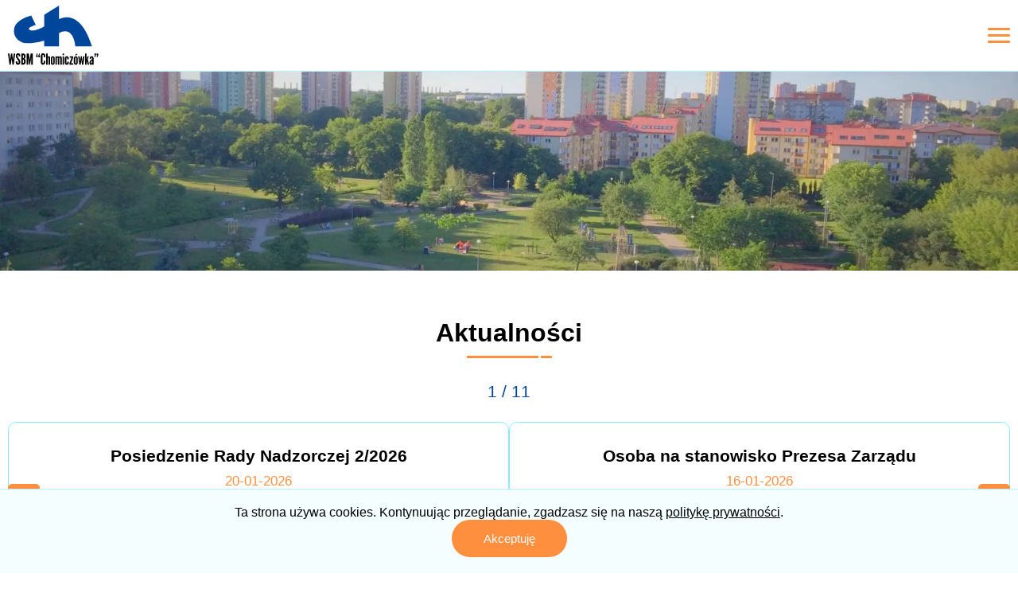

--- FILE ---
content_type: text/html; charset=UTF-8
request_url: https://ww.wsbm-chomiczowka.pl/
body_size: 14936
content:
<!DOCTYPE html>
<html lang="pl-PL">
<head>
    <meta charset="UTF-8">
    <meta name="viewport" content="width=device-width, initial-scale=1.0 maximum-scale=1.0, user-scalable=no">
    <link rel="profile" href="https://gmpg.org/xfn/11">
	<title>
    WSBM &quot;Chomiczówka&quot;</title>
    <meta name="description" content="Witamy na stronie &quot;WSBM&quot; Chomiczówka">
    <link rel="preload" href="https://www.wsbm-chomiczowka.pl/wp-content/themes/chomiczowka/fonts/Roboto-Regular.woff2" as="font" type="font/woff2" crossorigin>
    <link rel="preload" href="https://www.wsbm-chomiczowka.pl/wp-content/themes/chomiczowka/fonts/TitilliumWeb-Bold.woff2" as="font" type="font/woff2" crossorigin>
    <link rel="icon" href="https://www.wsbm-chomiczowka.pl/wp-content/themes/chomiczowka/favicon/icon.svg" type="image/svg+xml">
    <meta name='robots' content='max-image-preview:large' />
<link rel='dns-prefetch' href='//www.wsbm-chomiczowka.pl' />
<style id='wp-img-auto-sizes-contain-inline-css' type='text/css'>
img:is([sizes=auto i],[sizes^="auto," i]){contain-intrinsic-size:3000px 1500px}
/*# sourceURL=wp-img-auto-sizes-contain-inline-css */
</style>
<link rel='stylesheet' id='theme-mobile-style-css' href='https://www.wsbm-chomiczowka.pl/wp-content/themes/chomiczowka/css/mobile.css?ver=5.3.1' type='text/css' media='screen' />
<link rel='stylesheet' id='theme-desktop-style-css' href='https://www.wsbm-chomiczowka.pl/wp-content/themes/chomiczowka/css/desktop.css?ver=5.3.1' type='text/css' media='screen and (width &gt;= 800px)' />
<link rel='stylesheet' id='wpdreams-asl-basic-css' href='https://www.wsbm-chomiczowka.pl/wp-content/plugins/ajax-search-lite/css/style.basic.css?ver=4.13.4' type='text/css' media='all' />
<style id='wpdreams-asl-basic-inline-css' type='text/css'>

					div[id*='ajaxsearchlitesettings'].searchsettings .asl_option_inner label {
						font-size: 0px !important;
						color: rgba(0, 0, 0, 0);
					}
					div[id*='ajaxsearchlitesettings'].searchsettings .asl_option_inner label:after {
						font-size: 11px !important;
						position: absolute;
						top: 0;
						left: 0;
						z-index: 1;
					}
					.asl_w_container {
						width: 100%;
						margin: 0px 0px 0px 0px;
						min-width: 200px;
					}
					div[id*='ajaxsearchlite'].asl_m {
						width: 100%;
					}
					div[id*='ajaxsearchliteres'].wpdreams_asl_results div.resdrg span.highlighted {
						font-weight: bold;
						color: #d9312b;
						background-color: #eee;
					}
					div[id*='ajaxsearchliteres'].wpdreams_asl_results .results img.asl_image {
						width: 70px;
						height: 70px;
						object-fit: cover;
					}
					div[id*='ajaxsearchlite'].asl_r .results {
						max-height: none;
					}
					div[id*='ajaxsearchlite'].asl_r {
						position: absolute;
					}
				
						div.asl_r.asl_w.vertical .results .item::after {
							display: block;
							position: absolute;
							bottom: 0;
							content: '';
							height: 1px;
							width: 100%;
							background: #D8D8D8;
						}
						div.asl_r.asl_w.vertical .results .item.asl_last_item::after {
							display: none;
						}
					
/*# sourceURL=wpdreams-asl-basic-inline-css */
</style>
<link rel='stylesheet' id='wpdreams-asl-instance-css' href='https://www.wsbm-chomiczowka.pl/wp-content/plugins/ajax-search-lite/css/style-simple-red.css?ver=4.13.4' type='text/css' media='all' />
<script type="text/javascript" src="https://www.wsbm-chomiczowka.pl/wp-content/themes/chomiczowka/js/main.js?ver=5.2.6" id="theme-main-js-js" defer="defer" data-wp-strategy="defer"></script>
<link rel="https://api.w.org/" href="https://www.wsbm-chomiczowka.pl/wp-json/" /><link rel="EditURI" type="application/rsd+xml" title="RSD" href="https://www.wsbm-chomiczowka.pl/xmlrpc.php?rsd" />
				<link rel="preconnect" href="https://fonts.gstatic.com" crossorigin />
				<link rel="preload" as="style" href="//fonts.googleapis.com/css?family=Open+Sans&display=swap" />
								<link rel="stylesheet" href="//fonts.googleapis.com/css?family=Open+Sans&display=swap" media="all" />
				<style id='wp-block-heading-inline-css' type='text/css'>
h1:where(.wp-block-heading).has-background,h2:where(.wp-block-heading).has-background,h3:where(.wp-block-heading).has-background,h4:where(.wp-block-heading).has-background,h5:where(.wp-block-heading).has-background,h6:where(.wp-block-heading).has-background{padding:1.25em 2.375em}h1.has-text-align-left[style*=writing-mode]:where([style*=vertical-lr]),h1.has-text-align-right[style*=writing-mode]:where([style*=vertical-rl]),h2.has-text-align-left[style*=writing-mode]:where([style*=vertical-lr]),h2.has-text-align-right[style*=writing-mode]:where([style*=vertical-rl]),h3.has-text-align-left[style*=writing-mode]:where([style*=vertical-lr]),h3.has-text-align-right[style*=writing-mode]:where([style*=vertical-rl]),h4.has-text-align-left[style*=writing-mode]:where([style*=vertical-lr]),h4.has-text-align-right[style*=writing-mode]:where([style*=vertical-rl]),h5.has-text-align-left[style*=writing-mode]:where([style*=vertical-lr]),h5.has-text-align-right[style*=writing-mode]:where([style*=vertical-rl]),h6.has-text-align-left[style*=writing-mode]:where([style*=vertical-lr]),h6.has-text-align-right[style*=writing-mode]:where([style*=vertical-rl]){rotate:180deg}
/*# sourceURL=https://www.wsbm-chomiczowka.pl/wp-includes/blocks/heading/style.min.css */
</style>
<style id='wp-block-paragraph-inline-css' type='text/css'>
.is-small-text{font-size:.875em}.is-regular-text{font-size:1em}.is-large-text{font-size:2.25em}.is-larger-text{font-size:3em}.has-drop-cap:not(:focus):first-letter{float:left;font-size:8.4em;font-style:normal;font-weight:100;line-height:.68;margin:.05em .1em 0 0;text-transform:uppercase}body.rtl .has-drop-cap:not(:focus):first-letter{float:none;margin-left:.1em}p.has-drop-cap.has-background{overflow:hidden}:root :where(p.has-background){padding:1.25em 2.375em}:where(p.has-text-color:not(.has-link-color)) a{color:inherit}p.has-text-align-left[style*="writing-mode:vertical-lr"],p.has-text-align-right[style*="writing-mode:vertical-rl"]{rotate:180deg}
/*# sourceURL=https://www.wsbm-chomiczowka.pl/wp-includes/blocks/paragraph/style.min.css */
</style>
<style id='global-styles-inline-css' type='text/css'>
:root{--wp--preset--aspect-ratio--square: 1;--wp--preset--aspect-ratio--4-3: 4/3;--wp--preset--aspect-ratio--3-4: 3/4;--wp--preset--aspect-ratio--3-2: 3/2;--wp--preset--aspect-ratio--2-3: 2/3;--wp--preset--aspect-ratio--16-9: 16/9;--wp--preset--aspect-ratio--9-16: 9/16;--wp--preset--color--black: #000000;--wp--preset--color--cyan-bluish-gray: #abb8c3;--wp--preset--color--white: #ffffff;--wp--preset--color--pale-pink: #f78da7;--wp--preset--color--vivid-red: #cf2e2e;--wp--preset--color--luminous-vivid-orange: #ff6900;--wp--preset--color--luminous-vivid-amber: #fcb900;--wp--preset--color--light-green-cyan: #7bdcb5;--wp--preset--color--vivid-green-cyan: #00d084;--wp--preset--color--pale-cyan-blue: #8ed1fc;--wp--preset--color--vivid-cyan-blue: #0693e3;--wp--preset--color--vivid-purple: #9b51e0;--wp--preset--color--wlasny-kolor-pomaranczowy: #fe8f3f;--wp--preset--color--wlasny-kolor-granatowy: #00479c;--wp--preset--color--wlasny-kolor-jasnoniebieski-1: #b8f1ff;--wp--preset--color--wlasny-kolor-jasnoniebieski-2: #f4feff;--wp--preset--gradient--vivid-cyan-blue-to-vivid-purple: linear-gradient(135deg,rgb(6,147,227) 0%,rgb(155,81,224) 100%);--wp--preset--gradient--light-green-cyan-to-vivid-green-cyan: linear-gradient(135deg,rgb(122,220,180) 0%,rgb(0,208,130) 100%);--wp--preset--gradient--luminous-vivid-amber-to-luminous-vivid-orange: linear-gradient(135deg,rgb(252,185,0) 0%,rgb(255,105,0) 100%);--wp--preset--gradient--luminous-vivid-orange-to-vivid-red: linear-gradient(135deg,rgb(255,105,0) 0%,rgb(207,46,46) 100%);--wp--preset--gradient--very-light-gray-to-cyan-bluish-gray: linear-gradient(135deg,rgb(238,238,238) 0%,rgb(169,184,195) 100%);--wp--preset--gradient--cool-to-warm-spectrum: linear-gradient(135deg,rgb(74,234,220) 0%,rgb(151,120,209) 20%,rgb(207,42,186) 40%,rgb(238,44,130) 60%,rgb(251,105,98) 80%,rgb(254,248,76) 100%);--wp--preset--gradient--blush-light-purple: linear-gradient(135deg,rgb(255,206,236) 0%,rgb(152,150,240) 100%);--wp--preset--gradient--blush-bordeaux: linear-gradient(135deg,rgb(254,205,165) 0%,rgb(254,45,45) 50%,rgb(107,0,62) 100%);--wp--preset--gradient--luminous-dusk: linear-gradient(135deg,rgb(255,203,112) 0%,rgb(199,81,192) 50%,rgb(65,88,208) 100%);--wp--preset--gradient--pale-ocean: linear-gradient(135deg,rgb(255,245,203) 0%,rgb(182,227,212) 50%,rgb(51,167,181) 100%);--wp--preset--gradient--electric-grass: linear-gradient(135deg,rgb(202,248,128) 0%,rgb(113,206,126) 100%);--wp--preset--gradient--midnight: linear-gradient(135deg,rgb(2,3,129) 0%,rgb(40,116,252) 100%);--wp--preset--font-size--small: 13px;--wp--preset--font-size--medium: 20px;--wp--preset--font-size--large: 36px;--wp--preset--font-size--x-large: 42px;--wp--preset--spacing--20: 0.44rem;--wp--preset--spacing--30: 0.67rem;--wp--preset--spacing--40: 1rem;--wp--preset--spacing--50: 1.5rem;--wp--preset--spacing--60: 2.25rem;--wp--preset--spacing--70: 3.38rem;--wp--preset--spacing--80: 5.06rem;--wp--preset--shadow--natural: 6px 6px 9px rgba(0, 0, 0, 0.2);--wp--preset--shadow--deep: 12px 12px 50px rgba(0, 0, 0, 0.4);--wp--preset--shadow--sharp: 6px 6px 0px rgba(0, 0, 0, 0.2);--wp--preset--shadow--outlined: 6px 6px 0px -3px rgb(255, 255, 255), 6px 6px rgb(0, 0, 0);--wp--preset--shadow--crisp: 6px 6px 0px rgb(0, 0, 0);}:where(.is-layout-flex){gap: 0.5em;}:where(.is-layout-grid){gap: 0.5em;}body .is-layout-flex{display: flex;}.is-layout-flex{flex-wrap: wrap;align-items: center;}.is-layout-flex > :is(*, div){margin: 0;}body .is-layout-grid{display: grid;}.is-layout-grid > :is(*, div){margin: 0;}:where(.wp-block-columns.is-layout-flex){gap: 2em;}:where(.wp-block-columns.is-layout-grid){gap: 2em;}:where(.wp-block-post-template.is-layout-flex){gap: 1.25em;}:where(.wp-block-post-template.is-layout-grid){gap: 1.25em;}.has-black-color{color: var(--wp--preset--color--black) !important;}.has-cyan-bluish-gray-color{color: var(--wp--preset--color--cyan-bluish-gray) !important;}.has-white-color{color: var(--wp--preset--color--white) !important;}.has-pale-pink-color{color: var(--wp--preset--color--pale-pink) !important;}.has-vivid-red-color{color: var(--wp--preset--color--vivid-red) !important;}.has-luminous-vivid-orange-color{color: var(--wp--preset--color--luminous-vivid-orange) !important;}.has-luminous-vivid-amber-color{color: var(--wp--preset--color--luminous-vivid-amber) !important;}.has-light-green-cyan-color{color: var(--wp--preset--color--light-green-cyan) !important;}.has-vivid-green-cyan-color{color: var(--wp--preset--color--vivid-green-cyan) !important;}.has-pale-cyan-blue-color{color: var(--wp--preset--color--pale-cyan-blue) !important;}.has-vivid-cyan-blue-color{color: var(--wp--preset--color--vivid-cyan-blue) !important;}.has-vivid-purple-color{color: var(--wp--preset--color--vivid-purple) !important;}.has-black-background-color{background-color: var(--wp--preset--color--black) !important;}.has-cyan-bluish-gray-background-color{background-color: var(--wp--preset--color--cyan-bluish-gray) !important;}.has-white-background-color{background-color: var(--wp--preset--color--white) !important;}.has-pale-pink-background-color{background-color: var(--wp--preset--color--pale-pink) !important;}.has-vivid-red-background-color{background-color: var(--wp--preset--color--vivid-red) !important;}.has-luminous-vivid-orange-background-color{background-color: var(--wp--preset--color--luminous-vivid-orange) !important;}.has-luminous-vivid-amber-background-color{background-color: var(--wp--preset--color--luminous-vivid-amber) !important;}.has-light-green-cyan-background-color{background-color: var(--wp--preset--color--light-green-cyan) !important;}.has-vivid-green-cyan-background-color{background-color: var(--wp--preset--color--vivid-green-cyan) !important;}.has-pale-cyan-blue-background-color{background-color: var(--wp--preset--color--pale-cyan-blue) !important;}.has-vivid-cyan-blue-background-color{background-color: var(--wp--preset--color--vivid-cyan-blue) !important;}.has-vivid-purple-background-color{background-color: var(--wp--preset--color--vivid-purple) !important;}.has-black-border-color{border-color: var(--wp--preset--color--black) !important;}.has-cyan-bluish-gray-border-color{border-color: var(--wp--preset--color--cyan-bluish-gray) !important;}.has-white-border-color{border-color: var(--wp--preset--color--white) !important;}.has-pale-pink-border-color{border-color: var(--wp--preset--color--pale-pink) !important;}.has-vivid-red-border-color{border-color: var(--wp--preset--color--vivid-red) !important;}.has-luminous-vivid-orange-border-color{border-color: var(--wp--preset--color--luminous-vivid-orange) !important;}.has-luminous-vivid-amber-border-color{border-color: var(--wp--preset--color--luminous-vivid-amber) !important;}.has-light-green-cyan-border-color{border-color: var(--wp--preset--color--light-green-cyan) !important;}.has-vivid-green-cyan-border-color{border-color: var(--wp--preset--color--vivid-green-cyan) !important;}.has-pale-cyan-blue-border-color{border-color: var(--wp--preset--color--pale-cyan-blue) !important;}.has-vivid-cyan-blue-border-color{border-color: var(--wp--preset--color--vivid-cyan-blue) !important;}.has-vivid-purple-border-color{border-color: var(--wp--preset--color--vivid-purple) !important;}.has-vivid-cyan-blue-to-vivid-purple-gradient-background{background: var(--wp--preset--gradient--vivid-cyan-blue-to-vivid-purple) !important;}.has-light-green-cyan-to-vivid-green-cyan-gradient-background{background: var(--wp--preset--gradient--light-green-cyan-to-vivid-green-cyan) !important;}.has-luminous-vivid-amber-to-luminous-vivid-orange-gradient-background{background: var(--wp--preset--gradient--luminous-vivid-amber-to-luminous-vivid-orange) !important;}.has-luminous-vivid-orange-to-vivid-red-gradient-background{background: var(--wp--preset--gradient--luminous-vivid-orange-to-vivid-red) !important;}.has-very-light-gray-to-cyan-bluish-gray-gradient-background{background: var(--wp--preset--gradient--very-light-gray-to-cyan-bluish-gray) !important;}.has-cool-to-warm-spectrum-gradient-background{background: var(--wp--preset--gradient--cool-to-warm-spectrum) !important;}.has-blush-light-purple-gradient-background{background: var(--wp--preset--gradient--blush-light-purple) !important;}.has-blush-bordeaux-gradient-background{background: var(--wp--preset--gradient--blush-bordeaux) !important;}.has-luminous-dusk-gradient-background{background: var(--wp--preset--gradient--luminous-dusk) !important;}.has-pale-ocean-gradient-background{background: var(--wp--preset--gradient--pale-ocean) !important;}.has-electric-grass-gradient-background{background: var(--wp--preset--gradient--electric-grass) !important;}.has-midnight-gradient-background{background: var(--wp--preset--gradient--midnight) !important;}.has-small-font-size{font-size: var(--wp--preset--font-size--small) !important;}.has-medium-font-size{font-size: var(--wp--preset--font-size--medium) !important;}.has-large-font-size{font-size: var(--wp--preset--font-size--large) !important;}.has-x-large-font-size{font-size: var(--wp--preset--font-size--x-large) !important;}
/*# sourceURL=global-styles-inline-css */
</style>
</head>
<body data-rsssl=1> 
<header id="header-nav" class="main-header navigation">
  <a href="https://www.wsbm-chomiczowka.pl/" class="logo" aria-label="Logo z linkiem do strony głównej">
    <svg class="logo-icon" fill="none" viewBox="0 0 150 98"><path d="m46.1 31.9-7.6-15.5s-24.6 6-28 20.6c-3.2 14.5 8.1 23 16.7 24.4 13.2 2.2 32.7-3.8 32.7-3.8V67h24.6V45c24.6-13.1 27 22 27 22H139C118.6 1.4 84.5 22.5 84.5 22.5V0L60 15v19.2s-17 10-24.2 5.6c-5.3-3.3 10.4-8 10.4-8Z" fill="#00479C"></path><path d="m146.8 84.7.9-3.3h-.9v-2.8h2.6v2.8l-1.3 3.3h-1.3Zm-3.7 0 .9-3.3h-.9v-2.8h2.6v2.8l-1.3 3.3H143ZM137 97.2c-.5 0-1-.3-1.4-.9-.5-.6-.7-1.5-.7-2.7a5 5 0 0 1 3.1-4.7l.8-.5c.2 0 .3-.2.4-.3v-1.5c0-.4 0-.7-.2-.9 0-.3-.2-.4-.5-.4s-.5.2-.6.4l-.2 1v.6h-2.5v-.5c0-.8.1-1.4.4-2 .3-.5.7-1 1.3-1.2.5-.3 1-.5 1.7-.5a3 3 0 0 1 1.6.5c.5.2.8.6 1 1.2.3.5.5 1 .5 1.7v8.1a15.3 15.3 0 0 0 .2 2.4h-2.5a1 1 0 0 1-.2-.6V96h-.2l-.8 1a2 2 0 0 1-1.1.3Zm1.1-2.5c.3 0 .5 0 .7-.3.2-.2.4-.4.4-.6v-3.3c-.7.3-1.1.7-1.4 1.2-.3.5-.4 1.1-.4 1.8 0 .2 0 .5.2.8 0 .3.3.4.5.4ZM127.5 97V78.6h2.5v8.7h.2l.1-.4 1.2-3.6h2.4l-1.9 4.5 2.3 9.2h-2.6l-1.2-5.5v-.2l-.5 1V97h-2.5Zm-9.3 0-2-13.7h2.4l.7 7.2v1.4h.2l.1-1.4 1-7.2h1.6l1 7.2.2 1.4h.1l.1-1.4.7-7.2h2.4l-2 13.7h-2.1l-1-6.5-.1-1.3h-.1l-.1 1.3-1 6.5h-2.1Zm-6 .2a3 3 0 0 1-2.3-1 4 4 0 0 1-.9-2.6v-6.9c0-1 .3-1.9.9-2.5a3 3 0 0 1 2.3-1c1 0 1.8.3 2.4 1 .6.6.9 1.5.9 2.5v6.9a4 4 0 0 1-.9 2.6 3 3 0 0 1-2.4 1Zm0-2.2c.4 0 .6-.2.7-.4l.2-1v-6.9c0-.4 0-.7-.2-1-.1-.2-.3-.4-.7-.4-.3 0-.5.2-.6.4-.2.3-.2.6-.2 1v6.9c0 .4 0 .7.2 1 .1.2.3.4.6.4ZM111 81.7l1.7-2.2h2.6l-2.3 2.2h-2ZM101.7 97v-2l3.5-9.4h-3v-2.3h5.7v2l-3.5 9.4h3.5V97h-6.2Zm-4.3.2c-1.1 0-2-.4-2.5-1-.5-.7-.8-1.7-.8-3V87c0-1.2.3-2.2.8-2.8.5-.7 1.4-1 2.5-1 1 0 1.9.3 2.4 1 .6.7.8 1.6.8 2.8v1.1h-2.5v-1.4c0-.4 0-.7-.2-1 0-.2-.2-.3-.5-.3s-.5.1-.6.4l-.1 1v6.8l.1 1c.1.2.3.3.6.3s.4 0 .5-.4l.2-1v-1.3h2.5v1c0 1.3-.2 2.3-.8 3a3 3 0 0 1-2.4 1Zm-7-.2V83.3h2.5V97h-2.5Zm0-15.8v-2.6h2.5v2.6h-2.5ZM78.5 97V83.3H81v1.2l1.1-1c.4-.2.7-.4 1-.4.4 0 .8.2 1 .5.4.3.6.7.7 1l1.1-1a2 2 0 0 1 1.2-.5c.4 0 .8.2 1 .4l.7 1 .2 1.3V97h-2.4V86.3c0-.3 0-.5-.2-.6a.7.7 0 0 0-.5-.1c-.1 0-.3 0-.5.2l-.4.4V97h-2.4V86.3c0-.3 0-.5-.2-.6a.7.7 0 0 0-.5-.1c-.1 0-.3 0-.5.2l-.4.4V97h-2.5Zm-4.4.2a3 3 0 0 1-2.4-1c-.5-.7-.8-1.6-.8-2.6v-6.9c0-1 .3-1.9.8-2.5a3 3 0 0 1 2.4-1c1 0 1.8.3 2.4 1 .6.6.9 1.5.9 2.5v6.9c0 1-.3 1.9-1 2.6a3 3 0 0 1-2.3 1Zm0-2.2c.3 0 .6-.2.7-.4l.2-1v-6.9c0-.4 0-.7-.2-1a.8.8 0 0 0-.7-.4c-.3 0-.5.2-.7.4l-.1 1v6.9l.1 1c.2.2.4.4.7.4Zm-11 2V78.6h2.6v5.7c.2-.3.5-.5 1-.8.4-.2.8-.4 1.1-.4.5 0 .8.1 1 .4.4.2.6.6.7 1 .2.4.2.8.2 1.3V97h-2.5V86.3c0-.2 0-.4-.2-.6l-.3-.2c-.2 0-.4 0-.7.3l-.3.6V97H63Zm-5.1.2c-.7 0-1.4-.2-2-.5a4 4 0 0 1-1.2-1.4c-.2-.6-.4-1.3-.4-2v-11c0-.8.2-1.4.5-2 .2-.6.7-1.1 1.2-1.5a4 4 0 0 1 2-.5 3.3 3.3 0 0 1 2.6 1.2l.7 1.3.2 1.5v2.5h-2.5v-2.5c0-.4 0-.7-.2-1-.2-.2-.5-.4-.8-.4-.4 0-.6.2-.7.5a2 2 0 0 0-.3.9v10.8c0 .4.1.7.3 1 .1.2.4.4.7.4.4 0 .6-.2.8-.4l.2-1v-2.5h2.5v2.5a4 4 0 0 1-.4 2 3.4 3.4 0 0 1-3.2 2Zm-7.7-12.5v-2.8l1.4-3.3h1.2L52 82h1v2.8h-2.7Zm-3.7 0v-2.8l1.4-3.3h1.2l-.9 3.3h1v2.8h-2.7ZM31 97V78.6h3.4l1.5 9.6.1 1 .2-1 1.4-9.6h3.5V97h-2.5V84.7h-.2v.8L36.6 97h-1.4l-1.6-11.5v-.8h-.2V97H31Zm-9.1 0V78.6h2.7c1 0 1.8.2 2.4.5.7.4 1.2.9 1.6 1.6.4.7.6 1.6.6 2.7a7 7 0 0 1-.4 2.3 3 3 0 0 1-1.3 1.6c.7.4 1.1 1 1.4 1.8.3.7.5 1.7.5 2.7 0 1-.2 2-.5 2.7a4 4 0 0 1-1.5 1.8 4 4 0 0 1-2.3.7h-3.2Zm2.7-2.7c.8 0 1.3-.2 1.6-.7a5.6 5.6 0 0 0 0-4.2c-.3-.5-.8-.7-1.6-.7v5.6Zm0-8.1c.7 0 1.2-.2 1.5-.6.3-.4.5-1 .5-1.9a3 3 0 0 0-.5-1.8c-.3-.4-.8-.6-1.5-.6v4.9Zm-7.9 11c-.8 0-1.4-.1-1.9-.4-.5-.2-.9-.6-1.1-1A5 5 0 0 1 13 94l-.1-2.3 2.6-.2a17.5 17.5 0 0 0 .2 2.2l.4.7.6.2c.4 0 .7-.2.8-.5.2-.4.3-.9.3-1.4 0-.5-.2-1-.4-1.6l-1-1.6a51.2 51.2 0 0 1-2.9-4.6 6.4 6.4 0 0 1-.1-4c.1-.5.3-1 .6-1.3l1.2-1a4 4 0 0 1 3.2 0c.5.3.9.6 1.2 1 .3.5.5 1 .6 1.6l.2 2-2.6.3a8.6 8.6 0 0 0-.2-1.8l-.4-.7a.7.7 0 0 0-.5-.2c-.4 0-.6.1-.7.4-.2.3-.2.8-.2 1.3 0 .7.2 1.4.5 2l1.5 2.3c.8 1 1.4 2 1.9 2.8.5.9.7 1.8.7 2.9 0 .6 0 1.2-.2 1.8-.1.6-.4 1-.7 1.5a3 3 0 0 1-1.1 1c-.5.2-1 .3-1.7.3ZM2.5 97 0 78.6h2.5l1 9.6.1.6h.2l.1-.6L5 78.6h2l1.2 9.6v.6h.2v-.6l1.2-9.6H12L9.6 97H7.5l-1.3-8.7-.1-1H6l-.2 1L4.6 97H2.5Z" fill="#000"></path></svg>
  </a>
  <button class="hamburger menu-toggle"><span class="hamburger-items" aria-label="otwarcie główego menu"></span></button>
  <nav class="nav-primary nav-global">
    <div class="nav-el-wrapper">

    <ul id="menu-main-menu" class="menu-primary menu-global"><li id="menu-item-11" class="menu-item menu-item-type-custom menu-item-object-custom current-menu-item menu-item-home menu-item-11"><a href="https://www.wsbm-chomiczowka.pl/">Strona główna</a></li>
<li id="menu-item-346" class="menu-item menu-item-type-post_type menu-item-object-page menu-item-346"><a href="https://www.wsbm-chomiczowka.pl/bom/">BOM</a></li>
<li id="menu-item-114" class="menu-item menu-item-type-post_type menu-item-object-page menu-item-has-children menu-item-114"><a href="https://www.wsbm-chomiczowka.pl/o-nas/">O nas</a>
<ul class="sub-menu">
	<li id="menu-item-115" class="menu-item menu-item-type-post_type menu-item-object-page menu-item-115"><a href="https://www.wsbm-chomiczowka.pl/o-nas/historia/">Historia</a></li>
	<li id="menu-item-155" class="menu-item menu-item-type-post_type menu-item-object-page menu-item-155"><a href="https://www.wsbm-chomiczowka.pl/o-nas/zarzad/">Zarząd</a></li>
	<li id="menu-item-165" class="menu-item menu-item-type-post_type menu-item-object-page menu-item-165"><a href="https://www.wsbm-chomiczowka.pl/o-nas/kierownicy-dzialow/">Kierownicy działów</a></li>
	<li id="menu-item-199" class="menu-item menu-item-type-post_type menu-item-object-page menu-item-199"><a href="https://www.wsbm-chomiczowka.pl/o-nas/rada-nadzorcza/">Rada Nadzorcza</a></li>
	<li id="menu-item-192" class="menu-item menu-item-type-post_type menu-item-object-page menu-item-192"><a href="https://www.wsbm-chomiczowka.pl/o-nas/komitety-kolonii/">Komitety kolonii</a></li>
</ul>
</li>
<li id="menu-item-18" class="menu-item menu-item-type-taxonomy menu-item-object-category menu-item-18"><a href="https://www.wsbm-chomiczowka.pl/aktualnosci/">Aktualności</a></li>
<li id="menu-item-1402" class="menu-item menu-item-type-taxonomy menu-item-object-category menu-item-1402"><a href="https://www.wsbm-chomiczowka.pl/lokale/">Dostępne lokale</a></li>
<li id="menu-item-108" class="menu-item menu-item-type-taxonomy menu-item-object-category menu-item-108"><a href="https://www.wsbm-chomiczowka.pl/przetargi/">Przetargi</a></li>
<li id="menu-item-128" class="menu-item menu-item-type-taxonomy menu-item-object-category menu-item-128"><a href="https://www.wsbm-chomiczowka.pl/praca/">Praca</a></li>
<li id="menu-item-131" class="menu-item menu-item-type-post_type menu-item-object-page menu-item-has-children menu-item-131"><a href="https://www.wsbm-chomiczowka.pl/dzialy/">Działy</a>
<ul class="sub-menu">
	<li id="menu-item-332" class="menu-item menu-item-type-post_type menu-item-object-page menu-item-332"><a href="https://www.wsbm-chomiczowka.pl/dzialy/dzial-eksploatacji/">Dział eksploatacji</a></li>
	<li id="menu-item-329" class="menu-item menu-item-type-post_type menu-item-object-page menu-item-329"><a href="https://www.wsbm-chomiczowka.pl/dzialy/dzial-techniczny/">Dział techniczny</a></li>
	<li id="menu-item-336" class="menu-item menu-item-type-post_type menu-item-object-page menu-item-336"><a href="https://www.wsbm-chomiczowka.pl/dzialy/dzial-ksiegowosci/">Dział księgowości</a></li>
	<li id="menu-item-219" class="menu-item menu-item-type-post_type menu-item-object-page menu-item-219"><a href="https://www.wsbm-chomiczowka.pl/dzialy/dzial-czlonkowsko-mieszkaniowy/">Dział członkowsko-mieszkaniowy</a></li>
	<li id="menu-item-216" class="menu-item menu-item-type-post_type menu-item-object-page menu-item-216"><a href="https://www.wsbm-chomiczowka.pl/dzialy/dzial-przygotowania-i-realizacji-inwestycji/">Dział przygotowania i realizacji inwestycji</a></li>
	<li id="menu-item-340" class="menu-item menu-item-type-post_type menu-item-object-page menu-item-340"><a href="https://www.wsbm-chomiczowka.pl/dzialy/dzial-ogolno-administracyjny-i-samorzadowy/">Dział ogólno-administracyjny i samorządowy</a></li>
	<li id="menu-item-343" class="menu-item menu-item-type-post_type menu-item-object-page menu-item-343"><a href="https://www.wsbm-chomiczowka.pl/dzialy/dzial-kadr/">Dział kadr</a></li>
</ul>
</li>
<li id="menu-item-127" class="menu-item menu-item-type-post_type menu-item-object-page menu-item-has-children menu-item-127"><a href="https://www.wsbm-chomiczowka.pl/dokumenty/">Dokumenty</a>
<ul class="sub-menu">
	<li id="menu-item-207" class="menu-item menu-item-type-post_type menu-item-object-page menu-item-207"><a href="https://www.wsbm-chomiczowka.pl/dokumenty/prawo-spoldzielcze/">Prawo spółdzielcze</a></li>
	<li id="menu-item-211" class="menu-item menu-item-type-post_type menu-item-object-page menu-item-211"><a href="https://www.wsbm-chomiczowka.pl/dokumenty/statut/">Statut</a></li>
	<li id="menu-item-233" class="menu-item menu-item-type-post_type menu-item-object-page menu-item-233"><a href="https://www.wsbm-chomiczowka.pl/dokumenty/regulaminy/">Regulaminy</a></li>
	<li id="menu-item-274" class="menu-item menu-item-type-post_type menu-item-object-page menu-item-274"><a href="https://www.wsbm-chomiczowka.pl/dokumenty/uchwaly/">Uchwały</a></li>
	<li id="menu-item-289" class="menu-item menu-item-type-post_type menu-item-object-page menu-item-289"><a href="https://www.wsbm-chomiczowka.pl/dokumenty/formularze-i-wzory-dokumentow/">Formularze i wzory dokumentów</a></li>
	<li id="menu-item-1750" class="menu-item menu-item-type-post_type menu-item-object-page menu-item-1750"><a href="https://www.wsbm-chomiczowka.pl/dokumenty/procedura-zglaszania-naruszen/">Procedura zgłaszania naruszeń</a></li>
	<li id="menu-item-1413" class="menu-item menu-item-type-post_type menu-item-object-page menu-item-1413"><a href="https://www.wsbm-chomiczowka.pl/dokumenty/standardy-ochrony-dzieci/">Standardy Ochrony Dzieci</a></li>
	<li id="menu-item-2566" class="menu-item menu-item-type-post_type menu-item-object-page menu-item-2566"><a href="https://www.wsbm-chomiczowka.pl/dokumenty/procedura-antymobbingowa/">Procedura antymobbingowa</a></li>
</ul>
</li>
<li id="menu-item-241" class="menu-item menu-item-type-taxonomy menu-item-object-category menu-item-241"><a href="https://www.wsbm-chomiczowka.pl/inwestycje/">Inwestycje</a></li>
<li id="menu-item-17" class="menu-item menu-item-type-post_type menu-item-object-page menu-item-has-children menu-item-17"><a href="https://www.wsbm-chomiczowka.pl/kontakt/">Kontakt</a>
<ul class="sub-menu">
	<li id="menu-item-540" class="menu-item menu-item-type-post_type menu-item-object-page menu-item-540"><a href="https://www.wsbm-chomiczowka.pl/kontakt/biuro-obslugi-mieszkancow-bom/">Biuro Obsługi Mieszkańców (BOM)</a></li>
	<li id="menu-item-357" class="menu-item menu-item-type-post_type menu-item-object-page menu-item-357"><a href="https://www.wsbm-chomiczowka.pl/kontakt/dzial-eksploatacji/">Dział eksploatacji</a></li>
	<li id="menu-item-349" class="menu-item menu-item-type-post_type menu-item-object-page menu-item-349"><a href="https://www.wsbm-chomiczowka.pl/kontakt/dzial-techniczny/">Dział techniczny</a></li>
	<li id="menu-item-388" class="menu-item menu-item-type-post_type menu-item-object-page menu-item-388"><a href="https://www.wsbm-chomiczowka.pl/kontakt/dzial-ksiegowosci/">Dział księgowości</a></li>
	<li id="menu-item-395" class="menu-item menu-item-type-post_type menu-item-object-page menu-item-395"><a href="https://www.wsbm-chomiczowka.pl/kontakt/dzial-czlonkowsko-mieszkaniowy/">Dział członkowsko-mieszkaniowy</a></li>
	<li id="menu-item-404" class="menu-item menu-item-type-post_type menu-item-object-page menu-item-404"><a href="https://www.wsbm-chomiczowka.pl/kontakt/dzial-przygotowania-i-realizacji-inwestycji/">Dział przygotowania i realizacji inwestycji</a></li>
	<li id="menu-item-400" class="menu-item menu-item-type-post_type menu-item-object-page menu-item-400"><a href="https://www.wsbm-chomiczowka.pl/kontakt/dzial-ogolno-administracyjny-i-samorzadowy/">Dział ogólno-administracyjny i samorządowy</a></li>
	<li id="menu-item-409" class="menu-item menu-item-type-post_type menu-item-object-page menu-item-409"><a href="https://www.wsbm-chomiczowka.pl/kontakt/dzial-kadr/">Dział kadr</a></li>
	<li id="menu-item-412" class="menu-item menu-item-type-post_type menu-item-object-page menu-item-412"><a href="https://www.wsbm-chomiczowka.pl/kontakt/prezes-i-z-ca-prezesa/">Sekretariat Prezesa i Z-cy Prezesa</a></li>
	<li id="menu-item-565" class="menu-item menu-item-type-post_type menu-item-object-page menu-item-565"><a href="https://www.wsbm-chomiczowka.pl/kontakt/numery-awaryjne/">Numery awaryjne</a></li>
</ul>
</li>
</ul>  
    <div class="login-panel">
      <span class="login-title">Logowanie do:</span>
      <a href="https://salda.wsbm-chomiczowka.pl/glowna.php?ids=powitanie" target="_blank" class="btn-login link" aria-label="Logowanie do net-czynsze">
        <svg class="login-icon" fill="none" viewBox="0 0 17 16"><path fill-rule="evenodd" clip-rule="evenodd" d="M8.9 10.4C4 10 2.1 12 1.7 12.6v.8c0 .5.3.9.7.9h4.8a.8.8 0 0 1 0 1.6H2.4A2.5 2.5 0 0 1 0 13.4v-.6c0-.3 0-.8.4-1.2.8-1 3.2-3.2 8.6-2.8a.8.8 0 0 1-.1 1.6ZM8 6.7a2.6 2.6 0 1 0 0-5 2.6 2.6 0 0 0 0 5Zm0 1.7A4.2 4.2 0 1 0 8 0a4.2 4.2 0 0 0 0 8.4Zm4.4 4 .5.2h.4c.7 0 1.3-.5 1.3-1.3 0-.7-.6-1.3-1.3-1.3-.7 0-1.3.6-1.3 1.3l.1.5.3.6Zm-1.8 0a3 3 0 0 1 2.7-4 3 3 0 0 1 3 3 3 3 0 0 1-4 2.7L10.4 16H8.7v-1.6l2-2Z" fill="#fff"></path></svg>
        <span>net-Czynsze</span>
      </a>
    </div>
    <div class="social-media">
      <a href="https://www.youtube.com/channel/UCcsrNfdLpSob8mQqZcVj0Iw" target="_blank" class="social-media-el" aria-label="Odwiedź nasz kanał na YouTube"><svg width="28" height="28" viewBox="0 0 28 28" fill="none"><path d="M28 14C28 21.732 21.732 28 14 28C6.26801 28 0 21.732 0 14C0 6.26801 6.26801 0 14 0C21.732 0 28 6.26801 28 14Z" fill="#F61C0D"></path><path d="M19.2616 8H8.73837C6.67372 8 5 9.67372 5 11.7384V16.9989C5 19.0635 6.67372 20.7373 8.73837 20.7373H19.2616C21.3263 20.7373 23 19.0635 23 16.9989V11.7384C23 9.67372 21.3263 8 19.2616 8ZM16.7334 14.6246L11.8113 16.9721C11.6802 17.0347 11.5287 16.939 11.5287 16.7937V11.9519C11.5287 11.8046 11.6842 11.7091 11.8156 11.7757L16.7377 14.27C16.884 14.3441 16.8815 14.554 16.7334 14.6246Z" fill="white"></path></svg></a>
      <a href="https://www.facebook.com/SpoldzielniaWSBMChomiczowka" target="_blank" class="social-media-el" aria-label="Odwiedź naszą stronę na Facebooku"><svg width="28" height="28" viewBox="0 0 28 28" fill="none"><path d="M28 14C28 21.732 21.732 28 14 28C6.26801 28 0 21.732 0 14C0 6.26801 6.26801 0 14 0C21.732 0 28 6.26801 28 14Z" fill="#00479C"></path><path d="M9.29094 14.5868H11.2682V22.7097C11.2682 22.8701 11.3984 23 11.5591 23H14.9116C15.0723 23 15.2026 22.8701 15.2026 22.7097V14.6251H17.4756C17.6234 14.6251 17.7477 14.5144 17.7646 14.3679L18.1098 11.3775C18.1193 11.2952 18.0932 11.2128 18.038 11.1511C17.9828 11.0893 17.9038 11.0539 17.8209 11.0539H15.2027V9.17937C15.2027 8.61428 15.5076 8.32774 16.109 8.32774C16.1947 8.32774 17.8209 8.32774 17.8209 8.32774C17.9816 8.32774 18.1118 8.19773 18.1118 8.03741V5.29247C18.1118 5.1321 17.9816 5.00215 17.8209 5.00215H15.4617C15.445 5.00134 15.4081 5 15.3536 5C14.9443 5 13.5214 5.08019 12.3975 6.11199C11.1522 7.2554 11.3253 8.62445 11.3666 8.86181V11.0539H9.29094C9.13022 11.0539 9 11.1838 9 11.3442V14.2964C9 14.4568 9.13022 14.5868 9.29094 14.5868Z" fill="white"></path></svg></a>
    </div>
    </div>
  </nav>
</header>

<div id="slider" class="slider">
    <div class="loader"></div>
    
        <picture class="slider-image">
          <source media="(min-width:1920px)" srcset="https://www.wsbm-chomiczowka.pl/wp-content/uploads/2024/04/baner_01_2560.webp">
          <source media="(min-width:1024px) and (max-width:1919px)" srcset="https://www.wsbm-chomiczowka.pl/wp-content/uploads/2024/04/baner_01_2560-1920x621.webp">
          <source media="(min-width:721px) and (max-width:1023px)" srcset="https://www.wsbm-chomiczowka.pl/wp-content/uploads/2024/04/baner_01_2560-1024x331.webp">
          <source media="(max-width:720px)" srcset="https://www.wsbm-chomiczowka.pl/wp-content/uploads/2024/04/baner_01_2560-720x233.webp">
        </picture>
  
        <picture class="slider-image">
          <source media="(min-width:1920px)" srcset="https://www.wsbm-chomiczowka.pl/wp-content/uploads/2024/04/banner-03-2560px.webp">
          <source media="(min-width:1024px) and (max-width:1919px)" srcset="https://www.wsbm-chomiczowka.pl/wp-content/uploads/2024/04/banner-03-2560px-1920x621.webp">
          <source media="(min-width:721px) and (max-width:1023px)" srcset="https://www.wsbm-chomiczowka.pl/wp-content/uploads/2024/04/banner-03-2560px-1024x331.webp">
          <source media="(max-width:720px)" srcset="https://www.wsbm-chomiczowka.pl/wp-content/uploads/2024/04/banner-03-2560px-720x233.webp">
        </picture>
  
        <picture class="slider-image">
          <source media="(min-width:1920px)" srcset="https://www.wsbm-chomiczowka.pl/wp-content/uploads/2024/04/banner-02-2560px.webp">
          <source media="(min-width:1024px) and (max-width:1919px)" srcset="https://www.wsbm-chomiczowka.pl/wp-content/uploads/2024/04/banner-02-2560px-1920x621.webp">
          <source media="(min-width:721px) and (max-width:1023px)" srcset="https://www.wsbm-chomiczowka.pl/wp-content/uploads/2024/04/banner-02-2560px-1024x331.webp">
          <source media="(max-width:720px)" srcset="https://www.wsbm-chomiczowka.pl/wp-content/uploads/2024/04/banner-02-2560px-720x233.webp">
        </picture>
  
        <picture class="slider-image">
          <source media="(min-width:1920px)" srcset="https://www.wsbm-chomiczowka.pl/wp-content/uploads/2024/04/banner-01-2560px.webp">
          <source media="(min-width:1024px) and (max-width:1919px)" srcset="https://www.wsbm-chomiczowka.pl/wp-content/uploads/2024/04/banner-01-2560px-1920x621.webp">
          <source media="(min-width:721px) and (max-width:1023px)" srcset="https://www.wsbm-chomiczowka.pl/wp-content/uploads/2024/04/banner-01-2560px-1024x331.webp">
          <source media="(max-width:720px)" srcset="https://www.wsbm-chomiczowka.pl/wp-content/uploads/2024/04/banner-01-2560px-720x233.webp">
        </picture>
  
      <div class="pagination-dots"></div>
  </div>


<article id="carousel" class="pad-outer container">
      <h2 class="txt-center section-header">Aktualności</h2>
      <div class="title-underline-pos-center color-orange"><span class="line-longer"></span><span class="line-shorter"></span></div>
      <div class="carousel-counter-wrapper">
        <div class="carousel-counter txt-center"></div>
      </div>
      <div class="carousel-outer" data-fx="move-up">
        <div class="carousel-items">
                            <section class="carousel-item">
                        <div class="grid-border pad-inner content carousel-inner">
                            <a href="https://www.wsbm-chomiczowka.pl/posiedzenie-rady-nadzorczej-2-2026/" class="link"><h3>Posiedzenie Rady Nadzorczej 2/2026</h3></a>
                            <div class="date">20-01-2026</div>
                            <p>Informujemy, że zwołano posiedzenie Rady Nadzorczej na 26.02.2026 o godz. 18:00</p>
                            <div class="button-fixed-pos"><a href="https://www.wsbm-chomiczowka.pl/posiedzenie-rady-nadzorczej-2-2026/" class="button button-orange">więcej ...</a></div>
                        </div>
                    </section>
                                        <section class="carousel-item">
                        <div class="grid-border pad-inner content carousel-inner">
                            <a href="https://www.wsbm-chomiczowka.pl/osoba-na-stanowisko-prezesa-zarzadu/" class="link"><h3>Osoba na stanowisko Prezesa Zarządu</h3></a>
                            <div class="date">16-01-2026</div>
                            <p>Warszawska Spółdzielnia Budowlano – Mieszkaniowa „Chomiczówka&#8221; ogłasza konkurs na stanowisko: <strong>Prezesa Zarządu</strong></p>
                            <div class="button-fixed-pos"><a href="https://www.wsbm-chomiczowka.pl/osoba-na-stanowisko-prezesa-zarzadu/" class="button button-orange">więcej ...</a></div>
                        </div>
                    </section>
                                        <section class="carousel-item">
                        <div class="grid-border pad-inner content carousel-inner">
                            <a href="https://www.wsbm-chomiczowka.pl/zgloszenia-awarii-technicznych/" class="link"><h3>Zgłoszenia awarii technicznych</h3></a>
                            <div class="date">12-01-2026</div>
                            <p>W dniach 12-23 stycznia zgłoszenia przyjmowane są przez Dział Techniczny</p>
                            <div class="button-fixed-pos"><a href="https://www.wsbm-chomiczowka.pl/zgloszenia-awarii-technicznych/" class="button button-orange">więcej ...</a></div>
                        </div>
                    </section>
                                        <section class="carousel-item">
                        <div class="grid-border pad-inner content carousel-inner">
                            <a href="https://www.wsbm-chomiczowka.pl/wymiana-wind-13/" class="link"><h3>Wymiana wind</h3></a>
                            <div class="date">09-01-2026</div>
                            <p>W okresie od 12 stycznia do 16 marca realizowane będą prace związane z wymianą windy w klatce 1 budynku przy ul. Brązownicza 1</p>
                            <div class="button-fixed-pos"><a href="https://www.wsbm-chomiczowka.pl/wymiana-wind-13/" class="button button-orange">więcej ...</a></div>
                        </div>
                    </section>
                                        <section class="carousel-item">
                        <div class="grid-border pad-inner content carousel-inner">
                            <a href="https://www.wsbm-chomiczowka.pl/wymiana-wind-12/" class="link"><h3>Wymiana wind</h3></a>
                            <div class="date">09-01-2026</div>
                            <p>W okresie od 12 stycznia do 16 marca realizowane będą prace związane z wymianą windy w klatce 2 budynku przy ul. Kluczowa 6</p>
                            <div class="button-fixed-pos"><a href="https://www.wsbm-chomiczowka.pl/wymiana-wind-12/" class="button button-orange">więcej ...</a></div>
                        </div>
                    </section>
                                        <section class="carousel-item">
                        <div class="grid-border pad-inner content carousel-inner">
                            <a href="https://www.wsbm-chomiczowka.pl/wymiana-wind-11/" class="link"><h3>Wymiana wind</h3></a>
                            <div class="date">09-01-2026</div>
                            <p>W okresie od 12 stycznia do 16 marca realizowane będą prace związane z wymianą windy w klatce 2 budynku przy ul. Kluczowa 4</p>
                            <div class="button-fixed-pos"><a href="https://www.wsbm-chomiczowka.pl/wymiana-wind-11/" class="button button-orange">więcej ...</a></div>
                        </div>
                    </section>
                                        <section class="carousel-item">
                        <div class="grid-border pad-inner content carousel-inner">
                            <a href="https://www.wsbm-chomiczowka.pl/wymiana-wind-10/" class="link"><h3>Wymiana wind</h3></a>
                            <div class="date">09-01-2026</div>
                            <p>W okresie od 12 stycznia do 16 marca realizowane będą prace związane z wymianą windy w klatce 1 budynku przy ul. Osikowej 3</p>
                            <div class="button-fixed-pos"><a href="https://www.wsbm-chomiczowka.pl/wymiana-wind-10/" class="button button-orange">więcej ...</a></div>
                        </div>
                    </section>
                                        <section class="carousel-item">
                        <div class="grid-border pad-inner content carousel-inner">
                            <a href="https://www.wsbm-chomiczowka.pl/wymiana-wind-9/" class="link"><h3>Wymiana wind</h3></a>
                            <div class="date">09-01-2026</div>
                            <p>W okresie od 12 stycznia do 16 marca realizowane będą prace związane z wymianą windy w klatce 1 budynku przy ul. Osikowej 7</p>
                            <div class="button-fixed-pos"><a href="https://www.wsbm-chomiczowka.pl/wymiana-wind-9/" class="button button-orange">więcej ...</a></div>
                        </div>
                    </section>
                                        <section class="carousel-item">
                        <div class="grid-border pad-inner content carousel-inner">
                            <a href="https://www.wsbm-chomiczowka.pl/zmiana-oplat-na-parkingach-spoldzielczych/" class="link"><h3>Zmiana opłat na parkingach spółdzielczych</h3></a>
                            <div class="date">07-01-2026</div>
                            <p>Zarząd Warszawskiej Spółdzielni Budowlano-Mieszkaniowej informuje o zmianie opłat za miejsca postojowe na parkingach spółdzielczych od 1 lutego 2026 r.</p>
                            <div class="button-fixed-pos"><a href="https://www.wsbm-chomiczowka.pl/zmiana-oplat-na-parkingach-spoldzielczych/" class="button button-orange">więcej ...</a></div>
                        </div>
                    </section>
                                        <section class="carousel-item">
                        <div class="grid-border pad-inner content carousel-inner">
                            <a href="https://www.wsbm-chomiczowka.pl/posiedzenie-rady-nadzorczej-1-2026/" class="link"><h3>Posiedzenie Rady Nadzorczej 1/2026</h3></a>
                            <div class="date">30-12-2025</div>
                            <p>Informujemy, że zwołano posiedzenie Rady Nadzorczej na 15.01.2026 o godz. 18:00</p>
                            <div class="button-fixed-pos"><a href="https://www.wsbm-chomiczowka.pl/posiedzenie-rady-nadzorczej-1-2026/" class="button button-orange">więcej ...</a></div>
                        </div>
                    </section>
                                        <section class="carousel-item">
                        <div class="grid-border pad-inner content carousel-inner">
                            <a href="https://www.wsbm-chomiczowka.pl/godziny-pracy-biura-7/" class="link"><h3>Godziny pracy biura</h3></a>
                            <div class="date">29-12-2025</div>
                            <p>W dniu 31 grudnia 2025 roku biuro Spółdzielni będzie czynne do godziny 14:00.<br />
W dniu 2 stycznia 2026 roku biuro Spółdzielni będzie nieczynne.</p>
                            <div class="button-fixed-pos"><a href="https://www.wsbm-chomiczowka.pl/godziny-pracy-biura-7/" class="button button-orange">więcej ...</a></div>
                        </div>
                    </section>
                                        <section class="carousel-item">
                        <div class="grid-border pad-inner content carousel-inner">
                            <a href="https://www.wsbm-chomiczowka.pl/zyczenia-swiateczne-5/" class="link"><h3>Życzenia Świąteczne</h3></a>
                            <div class="date">16-12-2025</div>
                            <p>Zdrowych, pogodnych i rodzinnych Świąt oraz szczęśliwego Nowego Roku 2026 życzą Państwu Rada Nadzorcza, Komitety Kolonii, Zarząd oraz pracownicy WSBM &#8222;Chomiczówka&#8221;</p>
                            <div class="button-fixed-pos"><a href="https://www.wsbm-chomiczowka.pl/zyczenia-swiateczne-5/" class="button button-orange">więcej ...</a></div>
                        </div>
                    </section>
                                        <section class="carousel-item">
                        <div class="grid-border pad-inner content carousel-inner">
                            <a href="https://www.wsbm-chomiczowka.pl/lokal-uzytkowy-najem-10/" class="link"><h3>Lokal użytkowy &#8211; najem</h3></a>
                            <div class="date">10-12-2025</div>
                            <p>Warszawska Spółdzielnia Budowlano – Mieszkaniowa „Chomiczówka” zaprasza do składania ofert na lokal handlowo-usługowy przy ulicy Żółwia 14</p>
                            <div class="button-fixed-pos"><a href="https://www.wsbm-chomiczowka.pl/lokal-uzytkowy-najem-10/" class="button button-orange">więcej ...</a></div>
                        </div>
                    </section>
                                        <section class="carousel-item">
                        <div class="grid-border pad-inner content carousel-inner">
                            <a href="https://www.wsbm-chomiczowka.pl/posiedzenie-rady-nadzorczej-14-2025/" class="link"><h3>Posiedzenie Rady Nadzorczej 14/2025</h3></a>
                            <div class="date">05-12-2025</div>
                            <p>Informujemy, że zwołano posiedzenie Rady Nadzorczej na 18.12.2025 o godz. 18:00</p>
                            <div class="button-fixed-pos"><a href="https://www.wsbm-chomiczowka.pl/posiedzenie-rady-nadzorczej-14-2025/" class="button button-orange">więcej ...</a></div>
                        </div>
                    </section>
                                        <section class="carousel-item">
                        <div class="grid-border pad-inner content carousel-inner">
                            <a href="https://www.wsbm-chomiczowka.pl/parking-gotycka-zmiany-oplat/" class="link"><h3>Parking Gotycka &#8211; zmiany opłat</h3></a>
                            <div class="date">27-11-2025</div>
                            <p>Zarząd Warszawskiej Spółdzielni Budowlano-Mieszkaniowej informuje o zmianie opłat za miejsca postojowe na parkingu spółdzielczym Gotycka od 1 stycznia 2026 r.</p>
                            <div class="button-fixed-pos"><a href="https://www.wsbm-chomiczowka.pl/parking-gotycka-zmiany-oplat/" class="button button-orange">więcej ...</a></div>
                        </div>
                    </section>
                                        <section class="carousel-item">
                        <div class="grid-border pad-inner content carousel-inner">
                            <a href="https://www.wsbm-chomiczowka.pl/monter-instalacji-wodno-kanalizacyjnych-i-c-o/" class="link"><h3>Monter instalacji wodno-kanalizacyjnych i c.o.</h3></a>
                            <div class="date">24-11-2025</div>
                            <p>Warszawska Spółdzielnia Budowlano – Mieszkaniowa „Chomiczówka” poszukuje pracownika na stanowisko: <strong>Monter instalacji wodno-kanalizacyjnych i c.o.</strong></p>
                            <div class="button-fixed-pos"><a href="https://www.wsbm-chomiczowka.pl/monter-instalacji-wodno-kanalizacyjnych-i-c-o/" class="button button-orange">więcej ...</a></div>
                        </div>
                    </section>
                                        <section class="carousel-item">
                        <div class="grid-border pad-inner content carousel-inner">
                            <a href="https://www.wsbm-chomiczowka.pl/posiedzenie-rady-nadzorczej-13-2025/" class="link"><h3>Posiedzenie Rady Nadzorczej 13/2025</h3></a>
                            <div class="date">14-11-2025</div>
                            <p>Informujemy, że zwołano posiedzenie Rady Nadzorczej na 27.11.2025 o godz. 18:00</p>
                            <div class="button-fixed-pos"><a href="https://www.wsbm-chomiczowka.pl/posiedzenie-rady-nadzorczej-13-2025/" class="button button-orange">więcej ...</a></div>
                        </div>
                    </section>
                                        <section class="carousel-item">
                        <div class="grid-border pad-inner content carousel-inner">
                            <a href="https://www.wsbm-chomiczowka.pl/przerwa-w-dostawie-wody/" class="link"><h3>Przerwa w dostawie wody</h3></a>
                            <div class="date">06-11-2025</div>
                            <p>W dniu 7.11.2025 (piątek) nastąpi przerwa w dostawie wody dla budynków: Dąbrowskiej 17, 19, 21, 23</p>
                            <div class="button-fixed-pos"><a href="https://www.wsbm-chomiczowka.pl/przerwa-w-dostawie-wody/" class="button button-orange">więcej ...</a></div>
                        </div>
                    </section>
                                        <section class="carousel-item">
                        <div class="grid-border pad-inner content carousel-inner">
                            <a href="https://www.wsbm-chomiczowka.pl/bon-cieplowniczy/" class="link"><h3>Bon ciepłowniczy</h3></a>
                            <div class="date">04-11-2025</div>
                            <p>Informacja o cenach energii cieplnej dla budynków w zasobach WSBM &#8222;Chomiczówka&#8221;</p>
                            <div class="button-fixed-pos"><a href="https://www.wsbm-chomiczowka.pl/bon-cieplowniczy/" class="button button-orange">więcej ...</a></div>
                        </div>
                    </section>
                                        <section class="carousel-item">
                        <div class="grid-border pad-inner content carousel-inner">
                            <a href="https://www.wsbm-chomiczowka.pl/zmiana-godzin-pracy/" class="link"><h3>Zmiana godzin pracy</h3></a>
                            <div class="date">30-10-2025</div>
                            <p>Od 1 listopada 2025 roku ulegają zmianie godziny przyjęć mieszkańców w biurze Spółdzielni.</p>
                            <div class="button-fixed-pos"><a href="https://www.wsbm-chomiczowka.pl/zmiana-godzin-pracy/" class="button button-orange">więcej ...</a></div>
                        </div>
                    </section>
                                        <section class="carousel-item">
                        <div class="grid-border pad-inner content carousel-inner">
                            <a href="https://www.wsbm-chomiczowka.pl/przeglady-instalacji-wentylacyjnej-i-gazowej-13/" class="link"><h3>Przeglądy instalacji wentylacyjnej i gazowej</h3></a>
                            <div class="date">30-10-2025</div>
                            <p>W dniach 5-7 listopada prowadzone będą przeglądy instalacji zgodnie z harmonogramem.</p>
                            <div class="button-fixed-pos"><a href="https://www.wsbm-chomiczowka.pl/przeglady-instalacji-wentylacyjnej-i-gazowej-13/" class="button button-orange">więcej ...</a></div>
                        </div>
                    </section>
                            </div>
      <div class="pagination carousel-pagination">
        <button aria-label="Następny news" class="pagination-arrow-l"></button>
        <button aria-label="Poprzedni news" class="pagination-arrow-r"></button>
      </div>
    </div>
</article>

<article class="bg-blue">
    <div class="pad-outer container">
    <h2 class="txt-center section-header">Wybierz dział</h2>
    <div class="title-underline-pos-center color-orange"><span class="line-longer"></span><span class="line-shorter"></span></div>
      <div class="departments">
        <a href="/dzialy/dzial-techniczny/" class="department-el department-el-1 pad-inner txt-center grid-border link" data-fx="move-up">
          <svg fill="none" class="department-icon" width="64" height="64"><path fill-rule="evenodd" clip-rule="evenodd" d="M48.6 0c1.3.1 2.7.4 3.7 1.3 1.1.9 1.4 2.1 1.2 3.1-.1 1-.6 1.7-1 2.2-1.4 1.5-4 4.2-6 6-.1.3-.1.6.1.8l3.6 3.6c.2.2.5.2.7 0l5.9-5.9c.4-.4 1-.9 1.9-1.1 1-.3 2.3-.2 3.3.9 1.4 1.4 1.8 3.9 1.5 6.4-.3 2.8-1.4 6-3.8 9.7-5 7.6-13.6 7-17.1 6.3-.5-.1-.8 0-1 .2L20.2 60c-.5.6-2 2.5-4.5 3.3a8 8 0 0 1-4.6.1c-1.7-.5-3.3-1.5-5-3.2l-1.9-1.8-1.8-1.9a7.4 7.4 0 0 1-2.2-7c.4-2 1.5-3.4 1.9-4l.6-.6 27.6-22.5.2-.4v-1c-.9-3.2-1.2-9 3.9-14.3 3.1-3.3 6.7-5.2 9.8-6 1.6-.5 3-.7 4.4-.6Zm-3.1 5.3c-2.3.6-5 2-7.6 4.7a9.8 9.8 0 0 0-2.6 9.7c.5 2 .2 4.7-1.9 6.4L6 48.6c-.3.3-.7 1-1 1.8 0 .7 0 1.5 1 2.5l1.8 1.9 1.9 1.9a6.9 6.9 0 0 0 2.9 1.9c.6.2 1.2 0 1.6 0a3.9 3.9 0 0 0 2-1.6l.3-.3 21.4-26.3a5.9 5.9 0 0 1 5.6-2c3.3.6 9 .8 12.1-4a17.8 17.8 0 0 0 3.2-8.2l-4.3 4.2a5.4 5.4 0 0 1-7.6 0L43 17a5.4 5.4 0 0 1 0-7.7L47.2 5l-1.7.3Zm14.8 9.3Zm-50-7a.5.5 0 0 0-.6 0l-3 3.1c-.2.2-.2.5 0 .7l4 5.6c.3.2.6.2.8 0l4.6-4.5c.2-.2.2-.6 0-.8l-5.7-4Zm-4-3.4a5.4 5.4 0 0 1 7-.6l5.6 4.1c2.7 2 3 5.9.6 8.3L15 20.5a5.4 5.4 0 0 1-8.2-.6l-4.1-5.6a5.4 5.4 0 0 1 .5-7l3-3.1Z"></path><path fill-rule="evenodd" clip-rule="evenodd" d="M25.4 29.7 13.8 18.1l3.4-3.5L29 26.3l-3.5 3.4ZM39.6 44l-4.4-4.4 3.5-3.4 4.3 4.3-3.4 3.5Z"></path><path fill-rule="evenodd" clip-rule="evenodd" d="M46.5 41.8a.5.5 0 0 0-.7 0l-5 5.2c-.3.1-.3.4-.1.6l7.8 9.5c.2.3 1.2 1.2 2.4 1.7l1.4.3a2 2 0 0 0 1.2-.7l1.7-1.6v-.1L57 55c1-1 1-2 .8-2.8-.3-1-.9-2-1.2-2.3l-10.1-8.1Zm14 16.6a7.6 7.6 0 0 0 2-7.5c-.5-2-1.7-3.6-2.1-4.2l-.7-.6L49.6 38a5.4 5.4 0 0 0-7.2.4l-5.2 5c-2 2-2 5.2-.3 7.3l7.8 9.5.2.3c.4.4 2 1.9 4 2.8a8 8 0 0 0 3.9.7c1.5-.2 3-.8 4.2-2.1l1.7-1.7 1.8-1.8Z"></path></svg>
          <h3>Dział techniczny</h3>
        </a>
        <a href="/bom/" class="department-el department-el-2 pad-inner txt-center grid-border link" data-fx="move-up">
          <svg fill="none" class="department-icon" width="85" height="64"><path fill-rule="evenodd" clip-rule="evenodd" d="M69.3 22.2c2.7 0 5.2-2.3 5.2-5.5S72 11 69.3 11a5.4 5.4 0 0 0-5.3 5.6c0 3.2 2.5 5.5 5.3 5.5m0 5c5.6 0 10.2-4.7 10.2-10.5S75 6 69.3 6 59 10.8 59 16.7s4.6 10.5 10.3 10.5m.7 5.3q-4 0-6.1 2.7a2.5 2.5 0 1 1-3.8-3.4c2.4-2.5 5.6-4.3 9.8-4.3s7.6 1.8 9.9 4.4A23 23 0 0 1 84 50a10 10 0 0 1-1.5 3.6c-.7 1-2 2-3.6 2H67.5a2.5 2.5 0 0 1 0-5h11.1l.6-1.6A18 18 0 0 0 76 35.2a8 8 0 0 0-6-2.7M15.7 22.1a5.4 5.4 0 0 1-5.2-5.5c0-3.2 2.5-5.6 5.2-5.6s5.3 2.4 5.3 5.6-2.5 5.5-5.3 5.5m0 5c-5.6 0-10.2-4.7-10.2-10.5C5.5 10.7 10 6 15.7 6S26 10.7 26 16.6 21.4 27 15.7 27m-.7 5.4q4 0 6.1 2.7a2.5 2.5 0 0 0 3.8-3.3 13 13 0 0 0-9.8-4.4c-4.3 0-7.6 1.8-9.9 4.5a23 23 0 0 0-4.3 18q.4 1.9 1.5 3.5c.7 1 2 2 3.6 2h11.5a2.5 2.5 0 0 0 0-5H6.4l-.6-1.6A18 18 0 0 1 9 35.2a8 8 0 0 1 6-2.8"></path><path fill-rule="evenodd" clip-rule="evenodd" d="m56 59 .6-1.6q.9-3.9-.2-9.9c-.8-3.7-2.4-7.2-4.7-9.6a12 12 0 0 0-9.2-3.9 12 12 0 0 0-9.2 3.9q-3.5 3.8-4.7 9.7c-.8 3.7-.7 7.3-.2 9.8L29 59zm1.1 5c8.2 0 7.8-35-14.6-35S19.6 64 28 64zM42.5 22.7a9 9 0 0 0 9.2-8.8A9 9 0 0 0 42.5 5a9 9 0 0 0-9.2 8.9 9 9 0 0 0 9.2 8.8m0 5A14 14 0 0 0 56.7 14 14 14 0 0 0 42.5 0a14 14 0 0 0-14.2 13.9 14 14 0 0 0 14.2 13.8"></path></svg>
          <h3>Biuro Obsługi Mieszkańca</h3>
        </a>
        <a href="/dzialy/dzial-eksploatacji/" class="department-el department-el-3 pad-inner txt-center grid-border link" data-fx="move-up">
          <svg fill="none" class="department-icon" width="73" height="64"><path fill-rule="evenodd" clip-rule="evenodd" d="M43.6 5.5c-2 0-3.5 1.6-3.5 3.5v53.3h-5V9A8.4 8.4 0 0 1 43.6.5h14.3c4.7 0 8.5 3.8 8.5 8.5v53.3h-5V9c0-2-1.6-3.5-3.5-3.5H43.6Z"></path><path fill-rule="evenodd" clip-rule="evenodd" d="M.5 62c0-1.4 1.1-2.5 2.5-2.5h67.3a2.5 2.5 0 0 1 0 5H3A2.5 2.5 0 0 1 .5 62Z"></path><path d="M43.2 31c0-.5.4-1 1-1H48c.5 0 1 .5 1 1v3.8c0 .6-.5 1-1 1h-4a1 1 0 0 1-1-1V31Zm0 8.6c0-.6.4-1 1-1H48c.5 0 1 .4 1 1v3.8c0 .5-.5 1-1 1h-4a1 1 0 0 1-1-1v-3.8Zm0 8.4c0-.5.4-1 1-1H48c.5 0 1 .5 1 1v4c0 .5-.5 1-1 1h-4a1 1 0 0 1-1-1v-4Zm9.1-17c0-.5.5-1 1-1h4c.5 0 1 .5 1 1v3.8c0 .6-.5 1-1 1h-4a1 1 0 0 1-1-1V31Zm0 8.6c0-.6.5-1 1-1h4c.5 0 1 .4 1 1v3.8c0 .5-.5 1-1 1h-4a1 1 0 0 1-1-1v-3.8Zm0 8.4c0-.5.5-1 1-1h4c.5 0 1 .5 1 1v4c0 .5-.5 1-1 1h-4a1 1 0 0 1-1-1v-4Zm-9.1-34.1c0-.6.4-1 1-1H48c.5 0 1 .4 1 1v3.8c0 .5-.5 1-1 1h-4a1 1 0 0 1-1-1v-3.8Zm0 8.5c0-.6.4-1 1-1H48c.5 0 1 .4 1 1v3.8c0 .6-.5 1-1 1h-4a1 1 0 0 1-1-1v-3.8Zm9.1-8.5c0-.6.5-1 1-1h4c.5 0 1 .4 1 1v3.8c0 .5-.5 1-1 1h-4a1 1 0 0 1-1-1v-3.8Zm0 8.5c0-.6.5-1 1-1h4c.5 0 1 .4 1 1v3.8c0 .6-.5 1-1 1h-4a1 1 0 0 1-1-1v-3.8Z"></path><path fill-rule="evenodd" clip-rule="evenodd" d="M24 42.3v-9.5a7 7 0 1 0-14 0v9.5a7 7 0 1 0 14 0Zm-7-20.5c-6 0-11 5-11 11v9.5a11 11 0 0 0 22.1 0v-9.5c0-6-5-11-11-11Z"></path><path fill-rule="evenodd" clip-rule="evenodd" d="M17 34c.9 0 1.6.8 1.6 1.6v27.6h-3v-18L12 41.5a1.5 1.5 0 1 1 2.1-2.1l1.5 1.4v-5.3c0-.8.6-1.5 1.5-1.5Z"></path><path fill-rule="evenodd" clip-rule="evenodd" d="M22.2 35.5c.5.6.5 1.6 0 2.2l-4 3.9-2.2-2.1 4-4c.6-.6 1.6-.6 2.2 0Z"></path></svg>
          <h3>Dział eksploatacji</h3>
        </a>
        <a href="/dzialy/dzial-czlonkowsko-mieszkaniowy/" class="department-el department-el-4 pad-inner txt-center grid-border link" data-fx="move-up">
          <svg fill="none" class="department-icon" width="74" height="64"><path fill-rule="evenodd" clip-rule="evenodd" d="M21.2 5.6c0-3 3.9-5.6 8.6-5.6H44c4.7 0 8.5 2.5 8.5 5.6v28.8a8 8 0 0 0-5 1.8V5.6c0-1.2-1.6-2.3-3.5-2.3H29.8c-2 0-3.5 1-3.5 2.3v31.6a8 8 0 0 0-5-1.8V5.6Z"></path><path d="M28.9 14.2c0-.6.5-1 1-1h4c.5 0 1 .4 1 1V18c0 .6-.5 1-1 1h-4a1 1 0 0 1-1-1v-4Zm0 8.7c0-.6.5-1 1-1h4c.5 0 1 .4 1 1v4c0 .5-.5 1-1 1h-4a1 1 0 0 1-1-1v-4Zm9.2-8.7c0-.6.5-1 1-1h4c.5 0 1 .4 1 1V18c0 .6-.5 1-1 1h-4a1 1 0 0 1-1-1v-4Zm0 8.7c0-.6.5-1 1-1h4c.5 0 1 .4 1 1v4c0 .5-.5 1-1 1h-4a1 1 0 0 1-1-1v-4ZM27.6 43.5a6 6 0 1 1-12.2 0 6 6 0 0 1 12.2 0Z"></path><path fill-rule="evenodd" clip-rule="evenodd" d="M26 51.1v.2l-3.7 9H31l.2 1h-20L14 54a5 5 0 0 1 4.7-3.1h5.6a5 5 0 0 1 1.7.2Z"></path><path d="M58.3 42.7a6 6 0 1 1-12.2 0 6 6 0 0 1 12.2 0Z"></path><path fill-rule="evenodd" clip-rule="evenodd" d="M41.9 60.3h9l-2.4-8.5a5 5 0 0 0-.8-1.5 5 5 0 0 1 1.8-.3h5.6a5 5 0 0 1 4.9 3.6l2 6.7H41.9Z"></path><path d="M44.5 39.6a7.2 7.2 0 1 1-14.4 0 7.2 7.2 0 0 1 14.4 0Zm-3.1 8.6h-7.9a5 5 0 0 0-4.7 3l-3.7 9.1h23.7l-2.6-8.5a5 5 0 0 0-4.8-3.6Z" fill="#FE8F3F"></path><path fill-rule="evenodd" clip-rule="evenodd" d="M.5 61.5c0-1.4 1.1-2.6 2.5-2.6h68a2.5 2.5 0 0 1 0 5.1H3a2.5 2.5 0 0 1-2.5-2.5Z"></path></svg>
          <h3>Dział członkowsko-mieszkaniowy</h3>
        </a>
        <a href="/dzialy/dzial-ksiegowosci/" class="department-el department-el-6 pad-inner txt-center grid-border link" data-fx="move-up">
          <svg fill="none" class="department-icon" width="56" height="64"><path fill-rule="evenodd" clip-rule="evenodd" d="M9.5 5.8c-2 0-3.7 1.7-3.7 3.7v46c0 2 1.7 3.7 3.7 3.7h10.3a2.6 2.6 0 1 1 0 5.3H9.5c-5 0-9-4-9-9v-46c0-5 4-9 9-9h32.8c5 0 9 4 9 9v18.9a2.6 2.6 0 1 1-5.3 0V9.5c0-2-1.6-3.7-3.7-3.7H9.5Zm.8 11.4c0-1.5 1.2-2.7 2.6-2.7H39a2.6 2.6 0 0 1 0 5.3H13a2.6 2.6 0 0 1-2.7-2.6Zm0 11c0-1.4 1.2-2.6 2.6-2.6H39a2.6 2.6 0 0 1 0 5.3H13a2.6 2.6 0 0 1-2.7-2.6Zm0 11.2c0-1.5 1.2-2.7 2.6-2.7h16.5a2.6 2.6 0 1 1 0 5.3H12.9a2.6 2.6 0 0 1-2.6-2.6ZM43 37.6l1 1-1-1-13.6 13.7-2.2 8.2a3.2 3.2 0 0 0 3.8 4l8.6-2 13.7-13.7-1.6-1.5 1.6 1.4a5.2 5.2 0 0 0 .2-.3 10.6 10.6 0 0 0 1.7-3c.7-2 .9-4.9-1.6-7.4a6.5 6.5 0 0 0-7.4-1.4 10.2 10.2 0 0 0-3.1 2Zm-5.6 20 11.3-11.3-4.2-4.2-11.3 11.4-1.4 5.4 5.6-1.3ZM48 39.5l3.3 3.4c.3-1 .3-2-.6-2.9-.6-.5-1-.7-1.4-.7a3 3 0 0 0-1.3.2Z"></path></svg>
          <h3>Dział księgowości</h3>
        </a>
        <a href="/dzialy/dzial-przygotowania-i-realizacji-inwestycji/" class="department-el department-el-7 pad-inner txt-center grid-border link" data-fx="move-up">
          <svg fill="none" class="department-icon" width="66" height="64"><path fill-rule="evenodd" clip-rule="evenodd" d="M46 8.7V5.4h7.4v3.3H46ZM45.5.5a4.4 4.4 0 0 0-4.4 4.1H16.3a2.5 2.5 0 0 0 0 5h13v6.8h-2.8a2.5 2.5 0 0 0-2.4 2.4V22c0 1.4 1 2.5 2.4 2.5H35c1.3 0 2.4-1.1 2.4-2.5v-3.2c0-1.3-1-2.4-2.4-2.4h-2.7V9.5H41c.2 2.3 2 4.1 4.4 4.1h1.7v33.6H46c-4 0-7.4 3.4-7.4 7.4v5H37a2.5 2.5 0 1 0 0 4.9h25.7a2.5 2.5 0 0 0 0-5H60V47.3h-7.7V13.6H54c2.3 0 4.3-1.8 4.4-4h4.8a2.5 2.5 0 0 0 0-5h-4.8c-.1-2.3-2-4.1-4.4-4.1h-8.4Zm9.5 59v-7.3h-9.1a2.5 2.5 0 0 0-2.5 2.4v5H55Zm-28-38v-2.2h7.4v2.2H27Zm-13-2H.5v45h30.6V45.4c0-4.1-3.3-7.4-7.4-7.4h-2.4V26.9c0-4-3.3-7.4-7.3-7.4ZM28.6 62h2.5-2.5Zm-2.4-16.6v14.2H5.4V24.4H14c1.3 0 2.4 1.1 2.4 2.5v16h7.3c1.4 0 2.5 1.1 2.5 2.5ZM8 28.4c0-.5.4-1 1-1h4c.6 0 1 .5 1 1v4.1c0 .6-.4 1-1 1H9a1 1 0 0 1-1-1v-4Zm1 8a1 1 0 0 0-1 1v4c0 .5.4 1 1 1h4c.6 0 1-.5 1-1v-4c0-.6-.4-1-1-1H9Zm-1 9.8c0-.5.4-1 1-1h4c.6 0 1 .5 1 1v4c0 .6-.4 1-1 1H9a1 1 0 0 1-1-1v-4Zm10.4-1a1 1 0 0 0-1 1v4c0 .6.4 1 1 1h4c.6 0 1-.4 1-1v-4c0-.5-.4-1-1-1h-4Z"></path></svg>
          <h3>Dział przygotowania i realizacji inwestycji</h3>
        </a>
        <a href="/dzialy/dzial-ogolno-administracyjny-i-samorzadowy/" class="department-el department-el-8 pad-inner txt-center grid-border link" data-fx="move-up">
          <svg fill="none" class="department-icon" width="75" height="64"><path fill-rule="evenodd" clip-rule="evenodd" d="M40.3 7.2a3.1 3.1 0 1 1-6.2 0 3.1 3.1 0 0 1 6.2 0Zm4 0a7.2 7.2 0 1 1-14.4 0 7.2 7.2 0 0 1 14.5 0Zm-27.8 3.1a3.1 3.1 0 1 1-6.2 0 3.1 3.1 0 0 1 6.2 0Zm4.1 0a7.2 7.2 0 1 1-14.4 0 7.2 7.2 0 0 1 14.4 0ZM61 13.4a3.1 3.1 0 1 0 0-6.2 3.1 3.1 0 0 0 0 6.2Zm0 4.1a7.2 7.2 0 1 0 0-14.4 7.2 7.2 0 0 0 0 14.4Zm-23.7 2.6a4.7 4.7 0 0 0-4.7 4.7V28h9.3v-3.2c0-2.6-2-4.7-4.6-4.7Zm-9.8 4.7V28H23v9.7h-1.1a1 1 0 0 1-1-1V24.6s-2-6-7.2-6-7.8 6-7.8 6v34.2H2.6a2.6 2.6 0 0 0 0 5.2h69.2a2.6 2.6 0 1 0 0-5.2h-4V24.6s-2.5-6-7.7-6c-5.1 0-7.2 6-7.2 6v12.1c0 .6-.4 1-1 1H51V28h-4v-3.2a9.8 9.8 0 0 0-19.6 0ZM11 58.8h11.7V42.7H22a6 6 0 0 1-6-6v-11l-.6-1c-.7-1-1.2-1.1-1.6-1.1-.5 0-1.2.3-2 1.2l-.8 1v33Zm40.3 0H63v-33l-.7-1c-.9-1-1.6-1.2-2-1.2-.5 0-1 .2-1.7 1l-.6 1v11.1a6 6 0 0 1-6 6h-.7v16.1ZM46 33H28v25h18V33Z"></path></svg>
          <h3>Dział ogólno-administracyjny i samorządowy</h3>
        </a>
      </div>
    </div>
  </article>

  <article class="flex flex-wrap pad-outer container">
    <a href="https://klubmieszkancow.wsbm-chomiczowka.pl/" class="various-el center-both-dirs link" data-fx="move-up" target="_blank">
      <div class="circle-el center-both-dirs"><img src="https://www.wsbm-chomiczowka.pl/wp-content/uploads/2024/04/01-klub-mieszkancow.webp" width="158" height="158" alt="" loading="lazy" /></div>
      <h3 class="varoious-el-title">Klub Chomiczówka</h3>
    </a>
    <a href="https://klubdomino.wsbm-chomiczowka.pl/" class="various-el center-both-dirs link" data-fx="move-up" target="_blank">
      <div class="circle-el circle-el-green center-both-dirs"><img src="https://www.wsbm-chomiczowka.pl/wp-content/uploads/2024/04/02-klub-domino.webp" width="158" height="158" alt="" loading="lazy" /></div>
      <h3 class="varoious-el-title">Klub Domino</h3>
    </a>
    <a href="/numery-awaryjne/" class="various-el center-both-dirs link" data-fx="move-up">
      <div class="circle-el center-both-dirs"><img src="https://www.wsbm-chomiczowka.pl/wp-content/uploads/2024/04/05-numery-awaryjne.webp" width="158" height="158" alt="" loading="lazy" /></div>
      <h3 class="varoious-el-title">Numery awaryjne</h3>
    </a>
  </article>

  <article class="bg-blue">
    <div class="pad-outer container">
      <div id="counter-num" class="flex flex-wrap overflow-hidden counter-els" data-fx="move-up">
                  <section class="counter">
              <div class="counter-val" data-counter="13742 ">13742</div>
              <h4 class="counter-title">Mieszkanców</h4>
            </section>
                  <section class="counter">
              <div class="counter-val" data-counter="7467 ">13742</div>
              <h4 class="counter-title">Mieszkań</h4>
            </section>
                  <section class="counter">
              <div class="counter-val" data-counter="101 ">13742</div>
              <h4 class="counter-title">Budynków mieszkalnych</h4>
            </section>
                  <section class="counter">
              <div class="counter-val" data-counter="32 ">13742</div>
              <h4 class="counter-title">Lata doświadczenia</h4>
            </section>
            </div>
    </div>
</article>

<article class="container pad-outer">
    <div class="grid-fixed-col">
      <section class="content txt-center" data-fx="move-up">
                <h2 class="section-header">Nasza siedziba</h2>               
        <div class="title-underline-pos-center color-orange"><span class="line-longer"></span><span class="line-shorter"></span></div>
        
<h4 class="wp-block-heading">Warszawska Spółdzielnia Budowlano-Mieszkaniowa „Chomiczówka”</h4>



<p>ul. Pabla Nerudy 1, 01-926 Warszawa<br><a href="tel:22 669 78 00">tel.: 22 669 78 00</a><br><a href="mailto:wsbm-chomiczowka@wsbm-chomiczowka.pl">kontakt@wsbm-chomiczowka.pl</a><br>NIP: 525-001-16-16</p>



<p><strong>Godziny pracy biura:</strong><br>Poniedziałek: 10:00 &#8211; 18:00<br>Wtorek, Środa: 07:30 &#8211; 15:30<br>Czwartek: 09:00 &#8211; 18:00<br>Piątek: 07:30 &#8211; 14:30</p>



<p>Dla działów merytorycznych WSBM „Chomiczówka” środa jest dniem bez obsługi interesantów.<br>W środę obsługę członków spółdzielni zapewnia BOM.</p>
      </section>
      <section id="googlemaps-iframe" class="googlemaps-iframe grid-border">
          <div class="googlemaps-info">
            <div class="goolemaps-info-txt">Kliknij, aby aktywować mapę google</div>
            <picture>
              <source media="(max-width: 800px)" srcset="https://www.wsbm-chomiczowka.pl/wp-content/uploads/2024/04/googlemap-800px.webp">
              <img class="img-cover googlemaps-img" src="https://www.wsbm-chomiczowka.pl/wp-content/uploads/2024/04/googlemap-1240px.webp" loading="lazy" alt="Kliknij, aby aktywować mapę google">
          </picture>
          </div>
          <div class="loader hide"></div>
      </section>
    </div>
  </article>
<footer>
  <div class="container flex-space-between">
    <span>@2024. Wszystkie prawa zastrzeżone.</span>
    <a class="link" href="/polityka-prywatnosci">Polityka prywatności</a>
  </div>
</footer>

<script type="speculationrules">
{"prefetch":[{"source":"document","where":{"and":[{"href_matches":"/*"},{"not":{"href_matches":["/wp-*.php","/wp-admin/*","/wp-content/uploads/*","/wp-content/*","/wp-content/plugins/*","/wp-content/themes/chomiczowka/*","/*\\?(.+)"]}},{"not":{"selector_matches":"a[rel~=\"nofollow\"]"}},{"not":{"selector_matches":".no-prefetch, .no-prefetch a"}}]},"eagerness":"conservative"}]}
</script>
<div id="privacyBanner" style="position: fixed; left: 0; bottom: 0; width: 100%; background-color: #f4feff; display: flex; flex-direction: column; justify-content: center; align-items: center; padding: 2rem 1rem; gap: 2rem; border-top: 1px solid #b8f1ff; text-align: center; z-index: 99999;">
      <span>Ta strona używa cookies. Kontynuując przeglądanie, zgadzasz się na naszą <a href="/polityka-prywatnosci/">politykę prywatności</a>.</span>
      <button class="accepted-cookies button button-orange" aria-label="Zaakceptuj politykę prywatności">Akceptuję</button>
      </div><script type="text/javascript" id="wd-asl-ajaxsearchlite-js-before">
/* <![CDATA[ */
window.ASL = typeof window.ASL !== 'undefined' ? window.ASL : {}; window.ASL.wp_rocket_exception = "DOMContentLoaded"; window.ASL.ajaxurl = "https:\/\/www.wsbm-chomiczowka.pl\/wp-admin\/admin-ajax.php"; window.ASL.backend_ajaxurl = "https:\/\/www.wsbm-chomiczowka.pl\/wp-admin\/admin-ajax.php"; window.ASL.asl_url = "https:\/\/www.wsbm-chomiczowka.pl\/wp-content\/plugins\/ajax-search-lite\/"; window.ASL.detect_ajax = 1; window.ASL.media_query = 4780; window.ASL.version = 4780; window.ASL.pageHTML = ""; window.ASL.additional_scripts = []; window.ASL.script_async_load = false; window.ASL.init_only_in_viewport = true; window.ASL.font_url = "https:\/\/www.wsbm-chomiczowka.pl\/wp-content\/plugins\/ajax-search-lite\/css\/fonts\/icons2.woff2"; window.ASL.highlight = {"enabled":false,"data":[]}; window.ASL.analytics = {"method":0,"tracking_id":"","string":"?ajax_search={asl_term}","event":{"focus":{"active":true,"action":"focus","category":"ASL","label":"Input focus","value":"1"},"search_start":{"active":false,"action":"search_start","category":"ASL","label":"Phrase: {phrase}","value":"1"},"search_end":{"active":true,"action":"search_end","category":"ASL","label":"{phrase} | {results_count}","value":"1"},"magnifier":{"active":true,"action":"magnifier","category":"ASL","label":"Magnifier clicked","value":"1"},"return":{"active":true,"action":"return","category":"ASL","label":"Return button pressed","value":"1"},"facet_change":{"active":false,"action":"facet_change","category":"ASL","label":"{option_label} | {option_value}","value":"1"},"result_click":{"active":true,"action":"result_click","category":"ASL","label":"{result_title} | {result_url}","value":"1"}}};
//# sourceURL=wd-asl-ajaxsearchlite-js-before
/* ]]> */
</script>
<script type="text/javascript" src="https://www.wsbm-chomiczowka.pl/wp-content/plugins/ajax-search-lite/js/min/plugin/merged/asl.min.js?ver=4780" id="wd-asl-ajaxsearchlite-js"></script>
</body>
</html>


--- FILE ---
content_type: text/css
request_url: https://www.wsbm-chomiczowka.pl/wp-content/themes/chomiczowka/css/mobile.css?ver=5.3.1
body_size: 3347
content:
.carousel-counter-wrapper,.container,.counter,.flex,.hamburger-items,.pad-inner{position:relative}.carousel-outer,.overflow-hidden{overflow:hidden}.button,.link,.menu-global a{text-decoration:none}.carousel-item,.counter,.txt-center,.varoious-el-title{text-align:center}@font-face{font-family:'Roboto Regular';src:url('../fonts/Roboto-Regular.woff2') format('woff2');font-weight:400;font-style:normal;font-display:swap}@font-face{font-family:'Titillium Bold';src:url('../fonts/TitilliumWeb-Bold.woff2') format('woff2');font-weight:700;font-style:normal;font-display:swap}:root{--g-color-01:rgb(255, 255, 255);--g-color-02:rgb(0, 0, 0);--g-color-03:#b8f1ff;--g-color-04:rgb(244, 254, 255);--g-color-05:rgb(254, 143, 63);--g-color-07:rgb(0, 71, 156);--g-color-08:rgb(133, 238, 255);--g-color-09:rgb(210, 232, 179);--g-outer-pad:6rem 1rem;--g-inner-pad:3rem 1rem;--g-outer-pad-ver:1rem;--g-header-h:9rem}.current-menu-item>a,.current-post-ancestor>a,.current-post-parent a,.current_page_parent>a,.has-wlasny-kolor-pomaranczowy-color,.menu-primary .current-category-ancestor>a{color:var(--g-color-05)}.button-orange,.color-orange span,.has-wlasny-kolor-pomaranczowy-background-color{background-color:var(--g-color-05)}.has-wlasny-kolor-granatowy-color{color:var(--g-color-07)}.has-wlasny-kolor-granatowy-background-color{background-color:var(--g-color-07)}.has-wlasny-kolor-jasnoniebieski-1-color{color:var(--g-color-03)}.has-wlasny-kolor-jasnoniebieski-1-background-color{background-color:var(--g-color-03)}.has-wlasny-kolor-jasnoniebieski-2-color{color:var(--g-color-04)}.bg-blue,.has-wlasny-kolor-jasnoniebieski-2-background-color,.login-panel,.social-media{background-color:var(--g-color-04)}*,::after,::before{padding:0;margin:0;box-sizing:border-box}html{font-size:62.5%}body{font-family:'Roboto Regular',sans-serif;line-height:normal;font-size:1.6rem}.carousel-counter,.counter-val,.date,.login-panel,.menu-global a,footer,h1,h2,h3,h4,h5,h6{font-family:'Titillium Bold',sans-serif}h1{font-size:2.9rem}h2{font-size:2.7rem}h3{font-size:2.07rem}h4{font-size:1.9rem}h5{font-size:1.73rem}h6{font-size:1.57rem}.content .section-header,.section-header{font-size:3.2rem;font-family:'Titillium Bold',sans-serif;margin:0}.content :is(h1,h2,h3,h4,h5,h6,p,ul,ol){line-height:1.8;margin:0 0 2rem}.content li{line-height:1.8}.content ol{padding-left:2.2rem}.content ul{padding-left:1.7rem;list-style-type:disc}.content :is(ul ul,ol ol){margin:0}ul li::marker{color:var(--g-color-05);font-size:2rem;vertical-align:middle}a{text-decoration:underline;color:var(--g-color-02)}button,input,select,textarea{margin:0;padding:0;border:0;background:0 0;-webkit-appearance:none;-moz-appearance:none;appearance:none}.container{max-width:180rem;margin:0 auto}.pad-outer{padding:var(--g-outer-pad)}.pad-inner{padding:var(--g-inner-pad)}.googlemaps-info.hide,.hide,.login-icon,.login-title{display:none}img{max-width:100%;height:auto}.img-cover{max-width:none;width:100%;height:100%;object-fit:cover;object-position:50% 50%}.title-underline-pos-center,.title-underline-pos-left{display:flex;margin:1rem 0 6rem}.title-underline-pos-center{justify-content:center}.line-longer{width:90px;height:3px}.line-shorter{width:14px;height:3px;margin:0 0 0 3px}.separator-line{width:100%;height:1px;background-color:var(--g-color-03)}.grid-border{background-color:var(--g-color-01);border-radius:1rem;border:1px solid var(--g-color-08)}.center-both-dirs{display:grid;place-items:center}.wp-block-columns{flex-direction:column}.flex{display:flex;justify-content:center;gap:4rem}.flex-dir{flex-direction:column;gap:2rem}.flex-wrap{flex-wrap:wrap}.flex-space-between{display:flex;flex-direction:column;align-items:center}.grid-auto{display:grid;grid-template-columns:1fr;gap:4rem}.departments{display:grid;grid-auto-columns:1fr;gap:2rem;grid-template-areas:'departament2' 'departament1' 'departament3' 'departament4' 'departament6' 'departament7' 'departament8';gap:4rem}.department-el-1{grid-area:departament1}.department-el-2{grid-area:departament2}.department-el-3{grid-area:departament3}.department-el-4{grid-area:departament4}.department-el-6{grid-area:departament6}.department-el-7{grid-area:departament7}.department-el-8{grid-area:departament8}.department-icon{margin:0 0 2rem}.department-icon path{fill:var(--g-color-05)}.circle-el{max-width:100%;aspect-ratio:1/1;height:24rem;border-radius:50%;padding:1rem;box-shadow:inset 0 0 30px 0 var(--g-color-03)}.circle-el-green{box-shadow:inset 0 0 30px 0 var(--g-color-09)}.varoious-el-title{background-color:var(--g-color-05);color:var(--g-color-01);padding:1rem;width:100%;margin:-4rem 0 0;z-index:1;border-radius:1rem}.hamburger,.logo{margin:0 var(--g-outer-pad-ver)}.counter{flex:calc(100% - 4rem) 1 0}.counter::after{content:'';height:100%;width:1px;background-color:var(--g-color-08);position:absolute;right:-2rem;top:0}.counter-val{font-size:4.8rem;color:var(--g-color-05)}.various-el{flex:calc(100% - 4rem) 1 0}.carousel-counter{position:absolute;left:50%;top:-3rem;transform:translateX(-50%);font-size:2.1rem;color:var(--g-color-07)}.carousel-outer{position:relative;padding:2rem 0 2.6rem}.carousel-items{display:flex}.carousel-inner{height:100%}.carousel-inner h3{margin:0 0 1rem}.date{color:var(--g-color-05);padding:0 0 2rem;font-size:1.7rem}.button,footer,footer a{color:var(--g-color-01)}.pagination{z-index:5;pointer-events:none}.pagination-arrow-l,.pagination-arrow-r{position:relative;cursor:pointer;pointer-events:all;padding:2rem}.pagination-arrow-l::before,.pagination-arrow-r::before{content:'';position:absolute;top:50%;width:14px;height:14px;border-top:3px solid var(--g-color-04);border-left:3px solid var(--g-color-04)}.pagination-arrow-l::before{left:calc(50% + 3px);transform:translate(-50%,-50%) rotate(-45deg)}.pagination-arrow-r::before{left:calc(50% - 3px);transform:translate(-50%,-50%) rotate(135deg)}.carousel-pagination .pagination-arrow-l,.carousel-pagination .pagination-arrow-r{position:absolute;top:50%;transform:translateY(-50%);background-color:var(--g-color-05);border-radius:.5rem}.carousel-pagination .pagination-arrow-l{left:0}.carousel-pagination .pagination-arrow-r{right:0}.carousel-pagination .pagination-arrow-l::before,.carousel-pagination .pagination-arrow-r::before{border-top:3px solid var(--g-color-01);border-left:3px solid var(--g-color-01)}footer{padding:2rem 1rem;background-color:var(--g-color-05)}.button-fixed-pos{position:absolute;left:0;bottom:-2.3rem;width:100%}.button{position:relative;display:inline-block;max-width:max-content;padding:1.6rem 4rem;border-radius:4.5rem;font-size:1.5rem;cursor:pointer;line-height:1}.logo{line-height:0}.logo-icon{width:11.4rem}.main-header{position:sticky;top:0;width:100%;height:var(--g-header-h);border-bottom:1px solid var(--g-color-03);background-color:var(--g-color-01);z-index:999;display:flex;justify-content:space-between;align-items:center}.menu-global .sub-menu,.nav-global{position:fixed;width:100%;background-color:var(--g-color-01);top:0}.toggle .nav-global,.toggle .nav-global .sub-menu{transition:transform .3s}.nav-global{left:100%;height:100dvh;z-index:1990}.hamburger,.menu-global,.slider{position:relative}.nav-el-wrapper{display:grid;grid-template-rows:auto;grid-template-areas:'mainNav' 'loginPanel' 'social';height:100%;overflow-y:auto}.menu-primary{grid-area:mainNav}.social-media{grid-area:social;padding:2rem}.login-panel{grid-area:loginPanel;padding:2rem}.menu-global{height:100%}.nav-global li,.nav-global ul{margin:0;padding:0;list-style:none}.login-panel,.menu-global li{border-bottom:1px solid var(--g-color-08)}.menu-global a{display:block;font-size:2rem;line-height:2.2;padding:2rem;width:inherit;-webkit-tap-highlight-color:transparent;cursor:pointer}.menu-global .menu-item-has-children>a::after{content:'\00BB';float:right}.menu-global .additional-elements a,.menu-global .menu-global,.menu-item-has-children>a::after{color:var(--g-color-05);font-size:2.4rem;line-height:normal}.menu-back-item a{display:flex;justify-content:space-between}.toggle .nav-global{transform:translate3d(-100%,0,0)}.toggle .nav-global .active{transform:translate3d(0,0,0)}.menu-global .sub-menu{left:0;height:100%;transform:translate3d(100%,0,0);overflow-y:auto;z-index:100}.nav-back-link{display:flex;align-items:center}.menu-cat-title{font-size:1.8rem}.hamburger{justify-self:flex-end;grid-area:rwd-nav;display:flex;justify-content:center;align-items:center;width:2.8rem;height:2.8rem;cursor:pointer}.hamburger-items,.hamburger-items::after,.hamburger-items::before{width:100%;height:.3rem;border-radius:.5rem;background-color:var(--g-color-05)}.hamburger-items::after,.hamburger-items::before{content:'';position:absolute;left:0}.hamburger-items::before{top:8px}.hamburger-items::after{top:-8px}.header-logo{grid-area:logo;padding:0 var(--g-inner-pad-ver);font-size:2.2rem}.login-panel{font-size:2rem}.social-media{display:flex;align-items:center;gap:2rem}.social-media-el{display:inline-block;line-height:0}.social-media-el svg{width:28px;height:28px}.slider{overflow:hidden;width:100%;height:250px;background-color:var(--g-color-04)}.slider-image{position:absolute;left:0;top:0;width:100%;height:100%;transition:opacity 1.2s;opacity:0;backface-visibility:hidden;-webkit-backface-visibility:hidden}.loader,.loader::before{position:absolute;left:50%;top:50%}.slider-image.cur{z-index:1;opacity:1}.slider-image.prev{z-index:0;opacity:0}.pagination-dots{position:absolute;right:4rem;bottom:4rem;justify-content:center;align-items:center;pointer-events:none;z-index:12;padding:1rem;background-color:#fff;border-radius:1rem;width:max-content;min-width:1rem;min-height:1rem;display:none}.pagination-dots span{position:relative;display:inline-block;padding:.6rem;box-shadow:inset 0 0 0 7px var(--g-color-05);margin:0 .5rem;border-radius:50%;pointer-events:all;cursor:pointer}.pagination-dots .active{box-shadow:inset 0 0 0 3px var(--g-color-05)}.loader{padding:2rem;transform:translate(-50%,-50%);background-color:var(--g-color-07);z-index:100;border-radius:50%}.loader::before{content:'';height:26px;width:26px;animation:.8s linear infinite loader;border:4px solid var(--g-color-01);border-right-color:transparent;border-radius:50%;z-index:9999}@keyframes loader{0%{transform:translate(-50%,-50%) rotate(0)}100%{transform:translate(-50%,-50%) rotate(360deg)}}.wp-block-file a{font-size:1.6rem;line-height:2rem}.wp-block-file a[href$=".doc"],.wp-block-file a[href$=".docx"],.wp-block-file a[href$=".pdf"]{display:flex;align-items:center;text-decoration:none}.wp-block-file a[href$=".doc"]::before,.wp-block-file a[href$=".docx"]::before,.wp-block-file a[href$=".pdf"]::before{content:'';display:inline-block;min-width:30px;width:30px;height:38px;background-repeat:no-repeat;background-position:center;margin-right:10px}.wp-block-file a[href$=".pdf"]::before{background-image:url(https://www.artwww.eu/wp-content/themes/chomiczowka/assets/img/icons/pdf-file-icon.svg)}.wp-block-file a[href$=".doc"]::before,.wp-block-file a[href$=".docx"]::before{background-image:url(https://www.artwww.eu/wp-content/themes/chomiczowka/assets/img/icons/doc-file-icon.svg)}.wp-pagination{display:flex;justify-content:center;align-items:center;gap:1.6rem;padding:6.6rem 1rem 0}.wp-pagination input[type=number]::-webkit-inner-spin-button,.wp-pagination input[type=number]::-webkit-outer-spin-button{-webkit-appearance:none;margin:0}.wp-pagination input[type=number]{width:60px;height:40px;padding:8px;border:2px solid var(--g-color-05);border-radius:1rem;font-size:1.6rem;line-height:100%;text-align:center;-moz-appearance:textfield;appearance:textfield}.wp-pagination input[type=number]:focus{outline:auto}.wp-pagination input[type=number]:focus::placeholder{color:transparent}.wp-block-embed__wrapper{position:relative;padding-bottom:56.25%}.wp-block-embed__wrapper iframe{width:100%;height:100%}.googlemaps-iframe{position:relative;height:500px;width:100%;overflow:hidden;cursor:pointer}.googlemaps-iframe iframe{height:100%;width:100%;filter:sepia(52%) saturate(199%) hue-rotate(164deg) brightness(101%) contrast(103%);outline:0}.grid-fixed-col{display:grid;grid-template-columns:1fr;gap:4rem;align-items:center}.googlemaps-img,.googlemaps-info,.goolemaps-info-txt,.wp-block-embed__wrapper iframe{position:absolute;top:0;left:0}.googlemaps-img{background-color:var(--g-color-03)}.googlemaps-info{height:100%;width:100%;background-color:var(--g-color-01);z-index:1;display:flex;justify-content:center}.goolemaps-info-txt{left:auto;background-color:var(--g-color-01);padding:2rem;border-radius:1rem;z-index:2;margin:1rem}

--- FILE ---
content_type: text/css
request_url: https://www.wsbm-chomiczowka.pl/wp-content/themes/chomiczowka/css/desktop.css?ver=5.3.1
body_size: 1346
content:
@media (width >= 800px){:root{--g-outer-pad:8rem 1rem;--g-inner-pad:4rem;--g-outer-pad-ver:4rem 0}.grid-auto{grid-template-columns:repeat(auto-fill,minmax(42rem,1fr))}.departments{grid-template-areas:'departament1 departament2' 'departament3 departament4' 'departament6 departament7' 'departament8 departament8'}.various-el{flex:calc(33.3333% - 4rem) 1 0}.counter{flex:calc(50% - 4rem) 1 0}.carousel-item{padding:0 2rem}.flex-space-between{justify-content:space-between;flex-direction:row;align-items:center}.slider{height:33.1rem}}@media (width >= 1170px){.departments{grid-template-areas:'departament1 departament1 departament2 departament2 departament3 departament3' 'departament4 departament4 departament4 departament6 departament6 departament6' 'departament7 departament7 departament7 departament8 departament8 departament8'}.counter{flex:calc(25% - 4rem) 1 0}.grid-fixed-col{grid-template-columns:50rem 1fr}.googlemaps-info{justify-content:end}.pagination-dots{display:flex}.slider{height:50vh}.wp-block-columns{flex-direction:row}}@media (width >= 1540px){:root{--g-header-h:13rem}.nav-primary{position:relative;align-items:center;margin:0 var(--g-outer-pad-ver);flex-direction:row}.menu-primary{display:flex;overflow-y:initial}.nav-global{position:relative;left:auto;top:auto;width:auto;height:auto;overflow-x:visible;transition:none}.nav-el-wrapper{grid-template-rows:6rem 1fr;grid-template-areas:'loginPanel loginPanel' 'mainNav social';overflow-y:initial}.menu-primary li{position:relative;border-bottom:none}.menu-primary>li>a{padding:0 2rem;line-height:calc(var(--g-header-h) - 6.1rem);border:none}.menu-global .sub-menu{height:auto;overflow:initial}.menu-primary .sub-menu{position:absolute;left:50%;top:100%;width:40rem;visibility:hidden;opacity:0;display:grid;grid-template-columns:repeat(2,1fr);grid-auto-rows:1fr;column-gap:2rem;box-shadow:inset 0 0 0 1px var(--g-color-03);transform:translate(-50%,3rem);transition:transform .4s,opacity .4s,visibility .1s linear .4s;background-color:var(--g-color-04)}.menu-primary .sub-menu li{height:auto;border-bottom:1px solid var(--g-color-03);display:flex;align-items:center}.menu-primary .sub-menu a{text-align:center;line-height:normal;width:100%;padding:1.1rem 1rem;font-size:1.76rem}.hamburger,.menu-global .menu-item-has-children>a::after,.menu-primary .sub-menu a:before,.menu-primary .sub-menu-toggle,.sub-menu-open::after{display:none}.menu-primary .sub-menu::after,.menu-primary .sub-menu::before{content:'';position:absolute;left:50%;width:0;height:0;transform:translateX(-50%)}.menu-primary li:hover>.sub-menu,.menu-primary>li:focus-within>.sub-menu{visibility:visible;opacity:1;transform:translate(-50%,0);transition:transform .4s,opacity .4s}.menu-primary .sub-menu::before{top:-8px;border-left:8px solid transparent;border-right:8px solid transparent;border-bottom:8px solid var(--g-color-03)}.menu-primary .sub-menu::after{top:-7px;border-left:7px solid transparent;border-right:7px solid transparent;border-bottom:8px solid var(--g-color-04)}.logo-icon{width:15rem}.login-panel{padding:0;display:flex;align-items:center;justify-content:end;gap:2rem;font-family:'Titillium Bold',sans-serif}.btn-login{border-radius:.5rem;padding:.5rem 1.6rem;line-height:normal;background-color:var(--g-color-07);color:var(--g-color-01);display:flex;align-items:center;font-size:1.5rem}.login-icon{width:16px;height:auto;margin:0 .7rem 0 0;display:inline}.login-title{display:block;font-size:90%}.login-panel{border:none}.login-panel,.social-media{background-color:transparent}.various-el{flex:calc(20% - 4rem) 1 0}}@media (hover:hover) and (not (pointer:coarse)){.button,.department-el,.pagination-arrow-l,.pagination-arrow-r,.varoious-el-title{transition:background-color .5s}.department-el:hover{background-color:var(--g-color-05)}.department-el:hover .department-icon path{fill:var(--g-color-01)}.content a:hover,.menu-primary li:hover>a{color:var(--g-color-05)}.content .button-orange:hover{color:var(--g-color-01)}.content .button-orange:hover,.pagination-arrow-l:hover,.pagination-arrow-r:hover,.various-el:hover .varoious-el-title{background-color:var(--g-color-07)}.circle-el{transition:transform .5s}.various-el:hover .circle-el{transform:scale(.9)}.googlemaps-info:hover .goolemaps-info-txt{background-color:var(--g-color-07);color:var(--g-color-01)}}

--- FILE ---
content_type: application/javascript
request_url: https://www.wsbm-chomiczowka.pl/wp-content/themes/chomiczowka/js/main.js?ver=5.2.6
body_size: 2882
content:
const toggleScrollBar=e=>{if(e){let t=window.innerWidth-document.documentElement.clientWidth;document.body.style.cssText=`padding-right: ${t}px; overflow: hidden;`}else document.body.style.cssText=""},touchFn=(e,t)=>{let l,n,r=e=>{l=new Date().getTime(),n=e.touches[0].pageX},a=e=>{let r=e.changedTouches[0].pageX-n;new Date().getTime()-l<300&&Math.abs(r)>50&&t(r<0?"next":"prev")};e.addEventListener("touchstart",r,{passive:!0}),e.addEventListener("touchend",a,{passive:!0})},Observe=(e,t)=>{var l;new ResizeObserver(e=>{e.forEach(e=>{t(e)})}).observe(e)},initializeMenu=(()=>{let e=document.querySelector(".navigation");if(!e)return;let t=e.querySelectorAll(".menu-item-has-children > .sub-menu"),l=window.matchMedia("(max-width: 1539px)"),n=!1,r=()=>{n=!n,e.classList.toggle("toggle",n),toggleScrollBar(n)},a=e=>{let{target:t}=e;l.matches?t.closest(".menu-toggle, .nav-close-link")?(e.preventDefault(),r()):t.closest(".nav-back-link")?(e.preventDefault(),t.closest(".sub-menu").classList.remove("active")):t.closest(".menu-item-has-children > a")&&(e.preventDefault(),t.nextElementSibling.classList.add("active")):t.closest(".menu-item-has-children > a")&&(e.preventDefault(),t.blur())},i=e=>{e.matches?s():o()},s=()=>{e.querySelector(".menu-global").insertAdjacentHTML("afterbegin",'<li class="nav-close additional-elements"><a class="nav-close-link" href="#">&#10006</a></li>'),t.forEach(e=>{let t=e.closest("li").querySelector("a").textContent;e.insertAdjacentHTML("afterbegin",`<li class="menu-back-item additional-elements"><a class="nav-back-link" href="#" tabindex="-1"><span>&#171;</span><span class="menu-cat-title">${t}</span></a></li>`)})},o=()=>{let l=e.querySelector(".nav-close");if(null===l)return!1;l.remove(),n=!0,r(),t.forEach(e=>{let t=e.querySelector(".menu-back-item");t.remove(),e.classList.remove("active")})};i(l),l.addEventListener("change",i),e.addEventListener("click",a),window.onpageshow=function(t){t.persisted&&e.classList.contains("toggle")&&(n=!0,r())}})(),sliderBanner=(()=>{let e=document.getElementById("slider");if(null===e)return!1;let t=e.querySelectorAll(".slider-image"),l=t.length,n=e.querySelector(".pagination-dots"),r,a=0,i=4e3,s={curSlide:0,prevSlide:0,isAnim:!1},o=e=>Array.from(e.parentElement.children).indexOf(e),c=()=>{let e=performance.now();r||(r=e),(a=e-r)>i&&(r=null,a=0,$("next")),requestAnimationFrame(c)},d=()=>{let e=document.createDocumentFragment();for(let t=0;t<l;t++)e.appendChild(document.createElement("span"));n.appendChild(e)},u=()=>{let t=e.querySelectorAll("picture"),n=e=>{if(e>=l)return;let r=t[e],a=r.querySelectorAll("source"),i=document.createElement("img");i.className="sliderImg img-cover",i.setAttribute("data-no-lazy","1"),i.alt="";let s=()=>{let e="";return a.forEach(t=>{window.matchMedia(t.media).matches&&(e=t.srcset)}),e};i.src=s();let o=t=>{r.appendChild(i),0===e&&h(),n(e+1),i.removeEventListener("load",o)};i.addEventListener("load",o)};n(0)},m=e=>{$(o(e.target))},$=e=>{s.isAnim||s.curSlide===e||(s.isAnim=!0,"next"===e?s.curSlide=(s.curSlide+1)%l:"prev"===e?s.curSlide=(s.curSlide-1+l)%l:s.curSlide=e,p(),r=0)},p=()=>{t[s.curSlide].classList.add("cur"),t[s.prevSlide].classList.add("prev"),n.children[s.curSlide].classList.add("active"),n.children[s.prevSlide].classList.remove("active"),t[s.curSlide].addEventListener("transitionend",v,!1)},v=()=>{t[s.prevSlide].classList.remove("prev","cur"),s.prevSlide=s.curSlide,s.isAnim=!1,t[s.curSlide].removeEventListener("transitionend",v,!1)},h=()=>{e.querySelector(".loader").classList.add("hide"),t[s.curSlide].classList.add("cur"),n.children[0].classList.add("active"),n.addEventListener("click",m),touchFn(e,$),c()};d(),u()})(),observerFn=(e,t,l)=>{e.forEach((e,n)=>{if(e){let r=new IntersectionObserver(e=>{t(e,r,n)},l);r.observe(e)}})},onScrollAnim=(()=>{let e=[...document.querySelectorAll("[data-fx]")],t=new Map([["move-up",[{transform:"translate3d(0, 100px, 0)",opacity:0},{transform:"translate3d(0, 0, 0)",opacity:1}]]]),l={duration:500,direction:"normal",delay:0,iterations:1,easing:"ease-in-out",fill:"both"},n=e.map(e=>{let n=t.get(e.dataset.fx);if(n){let r=e.animate(n,l);return r.pause(),r}}),r=(e,t,l)=>{e.forEach(e=>{if(e.isIntersecting){let r=n[l];r&&r.play(),t.unobserve(e.target)}})};observerFn(e,r,{root:null,rootMargin:"0px",threshold:.1,once:!0})})(),counterNums=(()=>{let e=document.getElementById("counter-num");if(null===e)return!1;let t=e.querySelectorAll(".counter-val"),l=(e,t)=>{let l=parseInt(e.getAttribute("data-counter"));function n(r){let a=Math.min(1,(r-t)/1e3);e.textContent=Math.round(a*l),a<1?requestAnimationFrame(n):e.textContent=l}requestAnimationFrame(n)},n=(e,t)=>{e.forEach(e=>{if(e.isIntersecting){let n=e.target;l(n,performance.now()),t.unobserve(e.target)}})};observerFn(t,n,{root:null,rootMargin:"0px",threshold:.1})})(),carouselModule=(()=>{let e=document.getElementById("carousel");if(!e)return;let t=e.querySelector(".carousel-items"),l=e.querySelectorAll(".carousel-item"),n=l.length,r=e.querySelector(".carousel-pagination"),a=e.querySelector(".carousel-counter"),i=0,s=0,o=!1,c=0,d=e=>{let t=e.target,l=t.classList.contains("pagination-arrow-l"),n=t.classList.contains("pagination-arrow-r");l?f("prev"):n&&f("next")},u=()=>{a.textContent=i+1+" / "+p()},m=()=>100/(p()*c),$=e=>{l.forEach(t=>{t.style.width=`${e}%`})},p=()=>Math.ceil(n/c),v=()=>{t.style.width=`${100*Math.ceil(n/c)}%`},h=()=>{let e=100/p();return{to:-(i*e),from:-(s*e)}},f=e=>{if(o)return!1;o=!0;let t=p();i="next"===e?(i+1)%t:(i-1+t)%t,u(),_()},g=(e,t)=>e.animate([{transform:`translate3d(${t.from}%, 0, 0)`},{transform:`translate3d(${t.to}%, 0, 0)`}],{duration:600,direction:"normal",delay:0,iterations:1,easing:"ease",fill:"both"}),_=()=>{g(t,h()).finished.then(()=>{y()})},y=()=>{s=i,o=!1};Observe(e,function(e){let t;e.contentRect.width<=800?t=1:e.contentRect.width<=1500?t=2:e.contentRect.width>1500&&(t=3),t!==c&&(c=t,v(),$(m()),i=0,s=0,u(),_(),1===p()||1===c?r.classList.add("hide"):r.classList.remove("hide"))});let S=()=>{r.addEventListener("click",d),touchFn(t,f)};S()})();document.addEventListener("DOMContentLoaded",function(){let e=document.getElementById("googlemaps-iframe");e&&e.addEventListener("click",function t(l){var n=document.createElement("iframe");e.querySelector(".loader").classList.remove("hide"),n.src="https://www.google.com/maps/embed?pb=!1m18!1m12!1m3!1d2441.2121223459!2d20.924529477637375!3d52.275850854275795!2m3!1f0!2f0!3f0!3m2!1i1024!2i768!4f13.1!3m3!1m2!1s0x471eca362f14b99f%3A0x329675f27a595f8c!2sWarszawska%20Sp%C3%B3%C5%82dzielnia%20Budowlano-Mieszkaniowa%20%22Chomicz%C3%B3wka%22!5e0!3m2!1spl!2spl!4v1698313266454!5m2!1spl!2spl",n.width="100%",n.height="500",n.style.border="0",n.allowFullscreen="allowfullscreen",n.setAttribute("referrerpolicy","no-referrer-when-downgrade"),n.onload=function(){e.querySelector(".loader").classList.add("hide"),e.querySelector(".googlemaps-info").classList.add("hide")},e.appendChild(n)})}),document.addEventListener("DOMContentLoaded",function(){let e=document.getElementById("privacyBanner");if(!e)return;localStorage.getItem("privacyPolicyAccepted")&&(e.style.display="none");let t=e.querySelector(".accepted-cookies");t.addEventListener("click",function(){localStorage.setItem("privacyPolicyAccepted","true"),e.style.display="none",document.cookie="privacyPolicyAccepted=true; path=/; max-age=315360000"})}),document.addEventListener("DOMContentLoaded",function(){let e=document.getElementById("subpage");e&&Fancybox.bind(e,"[data-fancybox]",{})});